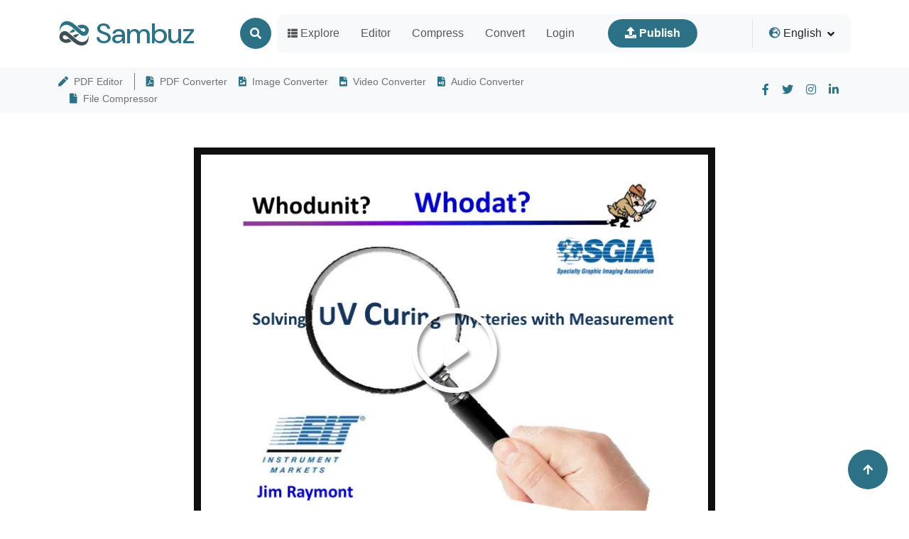

--- FILE ---
content_type: text/html; charset=UTF-8
request_url: https://www.sambuz.com/doc/solving-uv-mysteries-ppt-presentation-12888
body_size: 24139
content:
<!doctype html>
<html lang="en">
<head> 
  <meta charset="utf-8">
<title>[PPT] - Solving UV Mysteries  Anything that you can measure, you have a PowerPoint Presentation - 12888</title>
<meta name="viewport" content="width=device-width, initial-scale=1" >
<meta name="description" content="Whodat?  Whodunit? Solving U V Cu r in g Mysteries with Measurement  Jim Raymont  Solving UV Mysteries  Anything that you can measure, you have a better chance  of controlling. Things that you do not measure become the  cause of mysterious problems " >
<meta name="msvalidate.01" content="CFF385178B1951DA42825A6CF1FEDF35" >
<meta name="keywords" content="" >
<link href='/favicon.ico' type='image/x-icon' rel='shortcut icon' >
<link rel="canonical" href="https://www.sambuz.com/doc/solving-uv-mysteries-ppt-presentation-12888" >
<link rel="alternate" hreflang="en" href="https://www.sambuz.com/doc/solving-uv-mysteries-ppt-presentation-12888" >
<link rel="alternate" hreflang="x-default" href="https://www.sambuz.com/doc/solving-uv-mysteries-ppt-presentation-12888" >
<meta name="robots" content="index" >
<meta name="abstract" content="Solving UV Mysteries  Anything that you can measure, you have a [PDF]" >
<link rel="image_src" href="https://c.sambuz.com/12888/solving-uv-mysteries-l.webp" >
<link rel="preload" as="image" href="https://c.sambuz.com/12888/solving-uv-mysteries-l.webp" >
<meta property="og:site_name" content="Sambuz" >
<meta property="og:type" content="website">
<meta property="og:url" content="https://www.sambuz.com/doc/solving-uv-mysteries-ppt-presentation-12888" >
<meta property="og:title" content="Solving UV Mysteries  Anything that you can measure, you have a [PDF]" >
<meta property="og:description" content="Whodat?  Whodunit? Solving U V Cu r in g Mysteries with Measurement  Jim Raymont  Solving UV Mysteries  Anything that you can measure, you have a better chance  of controlling. Things that you do not measure become the  cause of mysterious problems " >
<meta property="og:image" itemprop="image" content="https://c.sambuz.com/12888/solving-uv-mysteries-l.webp" >
  
  <style>
	@charset "UTF-8";@font-face{font-family:'DM Sans';font-style:italic;font-weight:100;font-display:swap;src:url(https://fonts.gstatic.com/s/dmsans/v16/rP2rp2ywxg089UriCZaSExd86J3t9jz86Lvy4qCRAL19DksVat-JDG3z.ttf) format('truetype')}@font-face{font-family:'DM Sans';font-style:italic;font-weight:100;font-display:swap;src:url(https://fonts.gstatic.com/s/dmsans/v16/rP2rp2ywxg089UriCZaSExd86J3t9jz86Ivy4qCRAL19DksVat-JDG3z.ttf) format('truetype')}@font-face{font-family:'DM Sans';font-style:italic;font-weight:100;font-display:swap;src:url(https://fonts.gstatic.com/s/dmsans/v16/rP2rp2ywxg089UriCZaSExd86J3t9jz86Jvy4qCRAL19DksVat-JDG3z.ttf) format('truetype')}@font-face{font-family:'DM Sans';font-style:italic;font-weight:100;font-display:swap;src:url(https://fonts.gstatic.com/s/dmsans/v16/rP2rp2ywxg089UriCZaSExd86J3t9jz86Ovy4qCRAL19DksVat-JDG3z.ttf) format('truetype')}@font-face{font-family:'DM Sans';font-style:italic;font-weight:100;font-display:swap;src:url(https://fonts.gstatic.com/s/dmsans/v16/rP2rp2ywxg089UriCZaSExd86J3t9jz86Mvy4qCRAL19DksVat-JDG3z.ttf) format('truetype')}@font-face{font-family:'DM Sans';font-style:italic;font-weight:100;font-display:swap;src:url(https://fonts.gstatic.com/s/dmsans/v16/rP2rp2ywxg089UriCZaSExd86J3t9jz86Cvy4qCRAL19DksVat-JDG3z.ttf) format('truetype')}@font-face{font-family:'DM Sans';font-style:italic;font-weight:100;font-display:swap;src:url(https://fonts.gstatic.com/s/dmsans/v16/rP2rp2ywxg089UriCZaSExd86J3t9jz86CPy4qCRAL19DksVat-JDG3z.ttf) format('truetype')}@font-face{font-family:'DM Sans';font-style:italic;font-weight:100;font-display:swap;src:url(https://fonts.gstatic.com/s/dmsans/v16/rP2rp2ywxg089UriCZaSExd86J3t9jz86Dvy4qCRAL19DksVat-JDG3z.ttf) format('truetype')}@font-face{font-family:'DM Sans';font-style:italic;font-weight:100;font-display:swap;src:url(https://fonts.gstatic.com/s/dmsans/v16/rP2rp2ywxg089UriCZaSExd86J3t9jz86Avy4qCRAL19DksVat-JDG3z.ttf) format('truetype')}@font-face{font-family:'DM Sans';font-style:italic;font-weight:100;font-display:swap;src:url(https://fonts.gstatic.com/s/dmsans/v16/rP2rp2ywxg089UriCZaSExd86J3t9jz86Gvy4qCRAL19DksVat-JDG3z.ttf) format('truetype')}@font-face{font-family:'DM Sans';font-style:italic;font-weight:100;font-display:swap;src:url(https://fonts.gstatic.com/s/dmsans/v16/rP2rp2ywxg089UriCZaSExd86J3t9jz86Evy4qCRAL19DksVat-JDG3z.ttf) format('truetype')}@font-face{font-family:'DM Sans';font-style:italic;font-weight:100;font-display:swap;src:url(https://fonts.gstatic.com/s/dmsans/v16/rP2rp2ywxg089UriCZaSExd86J3t9jz86Lvx4qCRAL19DksVat-JDG3z.ttf) format('truetype')}@font-face{font-family:'DM Sans';font-style:italic;font-weight:200;font-display:swap;src:url(https://fonts.gstatic.com/s/dmsans/v16/rP2rp2ywxg089UriCZaSExd86J3t9jz86Lvy4qCRAL19DksVat8JDW3z.ttf) format('truetype')}@font-face{font-family:'DM Sans';font-style:italic;font-weight:200;font-display:swap;src:url(https://fonts.gstatic.com/s/dmsans/v16/rP2rp2ywxg089UriCZaSExd86J3t9jz86Ivy4qCRAL19DksVat8JDW3z.ttf) format('truetype')}@font-face{font-family:'DM Sans';font-style:italic;font-weight:200;font-display:swap;src:url(https://fonts.gstatic.com/s/dmsans/v16/rP2rp2ywxg089UriCZaSExd86J3t9jz86Jvy4qCRAL19DksVat8JDW3z.ttf) format('truetype')}@font-face{font-family:'DM Sans';font-style:italic;font-weight:200;font-display:swap;src:url(https://fonts.gstatic.com/s/dmsans/v16/rP2rp2ywxg089UriCZaSExd86J3t9jz86Ovy4qCRAL19DksVat8JDW3z.ttf) format('truetype')}@font-face{font-family:'DM Sans';font-style:italic;font-weight:200;font-display:swap;src:url(https://fonts.gstatic.com/s/dmsans/v16/rP2rp2ywxg089UriCZaSExd86J3t9jz86Mvy4qCRAL19DksVat8JDW3z.ttf) format('truetype')}@font-face{font-family:'DM Sans';font-style:italic;font-weight:200;font-display:swap;src:url(https://fonts.gstatic.com/s/dmsans/v16/rP2rp2ywxg089UriCZaSExd86J3t9jz86Cvy4qCRAL19DksVat8JDW3z.ttf) format('truetype')}@font-face{font-family:'DM Sans';font-style:italic;font-weight:200;font-display:swap;src:url(https://fonts.gstatic.com/s/dmsans/v16/rP2rp2ywxg089UriCZaSExd86J3t9jz86CPy4qCRAL19DksVat8JDW3z.ttf) format('truetype')}@font-face{font-family:'DM Sans';font-style:italic;font-weight:200;font-display:swap;src:url(https://fonts.gstatic.com/s/dmsans/v16/rP2rp2ywxg089UriCZaSExd86J3t9jz86Dvy4qCRAL19DksVat8JDW3z.ttf) format('truetype')}@font-face{font-family:'DM Sans';font-style:italic;font-weight:200;font-display:swap;src:url(https://fonts.gstatic.com/s/dmsans/v16/rP2rp2ywxg089UriCZaSExd86J3t9jz86Avy4qCRAL19DksVat8JDW3z.ttf) format('truetype')}@font-face{font-family:'DM Sans';font-style:italic;font-weight:200;font-display:swap;src:url(https://fonts.gstatic.com/s/dmsans/v16/rP2rp2ywxg089UriCZaSExd86J3t9jz86Gvy4qCRAL19DksVat8JDW3z.ttf) format('truetype')}@font-face{font-family:'DM Sans';font-style:italic;font-weight:200;font-display:swap;src:url(https://fonts.gstatic.com/s/dmsans/v16/rP2rp2ywxg089UriCZaSExd86J3t9jz86Evy4qCRAL19DksVat8JDW3z.ttf) format('truetype')}@font-face{font-family:'DM Sans';font-style:italic;font-weight:200;font-display:swap;src:url(https://fonts.gstatic.com/s/dmsans/v16/rP2rp2ywxg089UriCZaSExd86J3t9jz86Lvx4qCRAL19DksVat8JDW3z.ttf) format('truetype')}@font-face{font-family:'DM Sans';font-style:italic;font-weight:300;font-display:swap;src:url(https://fonts.gstatic.com/s/dmsans/v16/rP2rp2ywxg089UriCZaSExd86J3t9jz86Lvy4qCRAL19DksVat_XDW3z.ttf) format('truetype')}@font-face{font-family:'DM Sans';font-style:italic;font-weight:300;font-display:swap;src:url(https://fonts.gstatic.com/s/dmsans/v16/rP2rp2ywxg089UriCZaSExd86J3t9jz86Ivy4qCRAL19DksVat_XDW3z.ttf) format('truetype')}@font-face{font-family:'DM Sans';font-style:italic;font-weight:300;font-display:swap;src:url(https://fonts.gstatic.com/s/dmsans/v16/rP2rp2ywxg089UriCZaSExd86J3t9jz86Jvy4qCRAL19DksVat_XDW3z.ttf) format('truetype')}@font-face{font-family:'DM Sans';font-style:italic;font-weight:300;font-display:swap;src:url(https://fonts.gstatic.com/s/dmsans/v16/rP2rp2ywxg089UriCZaSExd86J3t9jz86Ovy4qCRAL19DksVat_XDW3z.ttf) format('truetype')}@font-face{font-family:'DM Sans';font-style:italic;font-weight:300;font-display:swap;src:url(https://fonts.gstatic.com/s/dmsans/v16/rP2rp2ywxg089UriCZaSExd86J3t9jz86Mvy4qCRAL19DksVat_XDW3z.ttf) format('truetype')}@font-face{font-family:'DM Sans';font-style:italic;font-weight:300;font-display:swap;src:url(https://fonts.gstatic.com/s/dmsans/v16/rP2rp2ywxg089UriCZaSExd86J3t9jz86Cvy4qCRAL19DksVat_XDW3z.ttf) format('truetype')}@font-face{font-family:'DM Sans';font-style:italic;font-weight:300;font-display:swap;src:url(https://fonts.gstatic.com/s/dmsans/v16/rP2rp2ywxg089UriCZaSExd86J3t9jz86CPy4qCRAL19DksVat_XDW3z.ttf) format('truetype')}@font-face{font-family:'DM Sans';font-style:italic;font-weight:300;font-display:swap;src:url(https://fonts.gstatic.com/s/dmsans/v16/rP2rp2ywxg089UriCZaSExd86J3t9jz86Dvy4qCRAL19DksVat_XDW3z.ttf) format('truetype')}@font-face{font-family:'DM Sans';font-style:italic;font-weight:300;font-display:swap;src:url(https://fonts.gstatic.com/s/dmsans/v16/rP2rp2ywxg089UriCZaSExd86J3t9jz86Avy4qCRAL19DksVat_XDW3z.ttf) format('truetype')}@font-face{font-family:'DM Sans';font-style:italic;font-weight:300;font-display:swap;src:url(https://fonts.gstatic.com/s/dmsans/v16/rP2rp2ywxg089UriCZaSExd86J3t9jz86Gvy4qCRAL19DksVat_XDW3z.ttf) format('truetype')}@font-face{font-family:'DM Sans';font-style:italic;font-weight:300;font-display:swap;src:url(https://fonts.gstatic.com/s/dmsans/v16/rP2rp2ywxg089UriCZaSExd86J3t9jz86Evy4qCRAL19DksVat_XDW3z.ttf) format('truetype')}@font-face{font-family:'DM Sans';font-style:italic;font-weight:300;font-display:swap;src:url(https://fonts.gstatic.com/s/dmsans/v16/rP2rp2ywxg089UriCZaSExd86J3t9jz86Lvx4qCRAL19DksVat_XDW3z.ttf) format('truetype')}@font-face{font-family:'DM Sans';font-style:italic;font-weight:400;font-display:swap;src:url(https://fonts.gstatic.com/s/dmsans/v16/rP2rp2ywxg089UriCZaSExd86J3t9jz86Lvy4qCRAL19DksVat-JDW3z.ttf) format('truetype')}@font-face{font-family:'DM Sans';font-style:italic;font-weight:400;font-display:swap;src:url(https://fonts.gstatic.com/s/dmsans/v16/rP2rp2ywxg089UriCZaSExd86J3t9jz86Ivy4qCRAL19DksVat-JDW3z.ttf) format('truetype')}@font-face{font-family:'DM Sans';font-style:italic;font-weight:400;font-display:swap;src:url(https://fonts.gstatic.com/s/dmsans/v16/rP2rp2ywxg089UriCZaSExd86J3t9jz86Jvy4qCRAL19DksVat-JDW3z.ttf) format('truetype')}@font-face{font-family:'DM Sans';font-style:italic;font-weight:400;font-display:swap;src:url(https://fonts.gstatic.com/s/dmsans/v16/rP2rp2ywxg089UriCZaSExd86J3t9jz86Ovy4qCRAL19DksVat-JDW3z.ttf) format('truetype')}@font-face{font-family:'DM Sans';font-style:italic;font-weight:400;font-display:swap;src:url(https://fonts.gstatic.com/s/dmsans/v16/rP2rp2ywxg089UriCZaSExd86J3t9jz86Mvy4qCRAL19DksVat-JDW3z.ttf) format('truetype')}@font-face{font-family:'DM Sans';font-style:italic;font-weight:400;font-display:swap;src:url(https://fonts.gstatic.com/s/dmsans/v16/rP2rp2ywxg089UriCZaSExd86J3t9jz86Cvy4qCRAL19DksVat-JDW3z.ttf) format('truetype')}@font-face{font-family:'DM Sans';font-style:italic;font-weight:400;font-display:swap;src:url(https://fonts.gstatic.com/s/dmsans/v16/rP2rp2ywxg089UriCZaSExd86J3t9jz86CPy4qCRAL19DksVat-JDW3z.ttf) format('truetype')}@font-face{font-family:'DM Sans';font-style:italic;font-weight:400;font-display:swap;src:url(https://fonts.gstatic.com/s/dmsans/v16/rP2rp2ywxg089UriCZaSExd86J3t9jz86Dvy4qCRAL19DksVat-JDW3z.ttf) format('truetype')}@font-face{font-family:'DM Sans';font-style:italic;font-weight:400;font-display:swap;src:url(https://fonts.gstatic.com/s/dmsans/v16/rP2rp2ywxg089UriCZaSExd86J3t9jz86Avy4qCRAL19DksVat-JDW3z.ttf) format('truetype')}@font-face{font-family:'DM Sans';font-style:italic;font-weight:400;font-display:swap;src:url(https://fonts.gstatic.com/s/dmsans/v16/rP2rp2ywxg089UriCZaSExd86J3t9jz86Gvy4qCRAL19DksVat-JDW3z.ttf) format('truetype')}@font-face{font-family:'DM Sans';font-style:italic;font-weight:400;font-display:swap;src:url(https://fonts.gstatic.com/s/dmsans/v16/rP2rp2ywxg089UriCZaSExd86J3t9jz86Evy4qCRAL19DksVat-JDW3z.ttf) format('truetype')}@font-face{font-family:'DM Sans';font-style:italic;font-weight:400;font-display:swap;src:url(https://fonts.gstatic.com/s/dmsans/v16/rP2rp2ywxg089UriCZaSExd86J3t9jz86Lvx4qCRAL19DksVat-JDW3z.ttf) format('truetype')}@font-face{font-family:'DM Sans';font-style:italic;font-weight:500;font-display:swap;src:url(https://fonts.gstatic.com/s/dmsans/v16/rP2rp2ywxg089UriCZaSExd86J3t9jz86Lvy4qCRAL19DksVat-7DW3z.ttf) format('truetype')}@font-face{font-family:'DM Sans';font-style:italic;font-weight:500;font-display:swap;src:url(https://fonts.gstatic.com/s/dmsans/v16/rP2rp2ywxg089UriCZaSExd86J3t9jz86Ivy4qCRAL19DksVat-7DW3z.ttf) format('truetype')}@font-face{font-family:'DM Sans';font-style:italic;font-weight:500;font-display:swap;src:url(https://fonts.gstatic.com/s/dmsans/v16/rP2rp2ywxg089UriCZaSExd86J3t9jz86Jvy4qCRAL19DksVat-7DW3z.ttf) format('truetype')}@font-face{font-family:'DM Sans';font-style:italic;font-weight:500;font-display:swap;src:url(https://fonts.gstatic.com/s/dmsans/v16/rP2rp2ywxg089UriCZaSExd86J3t9jz86Ovy4qCRAL19DksVat-7DW3z.ttf) format('truetype')}@font-face{font-family:'DM Sans';font-style:italic;font-weight:500;font-display:swap;src:url(https://fonts.gstatic.com/s/dmsans/v16/rP2rp2ywxg089UriCZaSExd86J3t9jz86Mvy4qCRAL19DksVat-7DW3z.ttf) format('truetype')}@font-face{font-family:'DM Sans';font-style:italic;font-weight:500;font-display:swap;src:url(https://fonts.gstatic.com/s/dmsans/v16/rP2rp2ywxg089UriCZaSExd86J3t9jz86Cvy4qCRAL19DksVat-7DW3z.ttf) format('truetype')}@font-face{font-family:'DM Sans';font-style:italic;font-weight:500;font-display:swap;src:url(https://fonts.gstatic.com/s/dmsans/v16/rP2rp2ywxg089UriCZaSExd86J3t9jz86CPy4qCRAL19DksVat-7DW3z.ttf) format('truetype')}@font-face{font-family:'DM Sans';font-style:italic;font-weight:500;font-display:swap;src:url(https://fonts.gstatic.com/s/dmsans/v16/rP2rp2ywxg089UriCZaSExd86J3t9jz86Dvy4qCRAL19DksVat-7DW3z.ttf) format('truetype')}@font-face{font-family:'DM Sans';font-style:italic;font-weight:500;font-display:swap;src:url(https://fonts.gstatic.com/s/dmsans/v16/rP2rp2ywxg089UriCZaSExd86J3t9jz86Avy4qCRAL19DksVat-7DW3z.ttf) format('truetype')}@font-face{font-family:'DM Sans';font-style:italic;font-weight:500;font-display:swap;src:url(https://fonts.gstatic.com/s/dmsans/v16/rP2rp2ywxg089UriCZaSExd86J3t9jz86Gvy4qCRAL19DksVat-7DW3z.ttf) format('truetype')}@font-face{font-family:'DM Sans';font-style:italic;font-weight:500;font-display:swap;src:url(https://fonts.gstatic.com/s/dmsans/v16/rP2rp2ywxg089UriCZaSExd86J3t9jz86Evy4qCRAL19DksVat-7DW3z.ttf) format('truetype')}@font-face{font-family:'DM Sans';font-style:italic;font-weight:500;font-display:swap;src:url(https://fonts.gstatic.com/s/dmsans/v16/rP2rp2ywxg089UriCZaSExd86J3t9jz86Lvx4qCRAL19DksVat-7DW3z.ttf) format('truetype')}@font-face{font-family:'DM Sans';font-style:italic;font-weight:600;font-display:swap;src:url(https://fonts.gstatic.com/s/dmsans/v16/rP2rp2ywxg089UriCZaSExd86J3t9jz86Lvy4qCRAL19DksVat9XCm3z.ttf) format('truetype')}@font-face{font-family:'DM Sans';font-style:italic;font-weight:600;font-display:swap;src:url(https://fonts.gstatic.com/s/dmsans/v16/rP2rp2ywxg089UriCZaSExd86J3t9jz86Ivy4qCRAL19DksVat9XCm3z.ttf) format('truetype')}@font-face{font-family:'DM Sans';font-style:italic;font-weight:600;font-display:swap;src:url(https://fonts.gstatic.com/s/dmsans/v16/rP2rp2ywxg089UriCZaSExd86J3t9jz86Jvy4qCRAL19DksVat9XCm3z.ttf) format('truetype')}@font-face{font-family:'DM Sans';font-style:italic;font-weight:600;font-display:swap;src:url(https://fonts.gstatic.com/s/dmsans/v16/rP2rp2ywxg089UriCZaSExd86J3t9jz86Ovy4qCRAL19DksVat9XCm3z.ttf) format('truetype')}@font-face{font-family:'DM Sans';font-style:italic;font-weight:600;font-display:swap;src:url(https://fonts.gstatic.com/s/dmsans/v16/rP2rp2ywxg089UriCZaSExd86J3t9jz86Mvy4qCRAL19DksVat9XCm3z.ttf) format('truetype')}@font-face{font-family:'DM Sans';font-style:italic;font-weight:600;font-display:swap;src:url(https://fonts.gstatic.com/s/dmsans/v16/rP2rp2ywxg089UriCZaSExd86J3t9jz86Cvy4qCRAL19DksVat9XCm3z.ttf) format('truetype')}@font-face{font-family:'DM Sans';font-style:italic;font-weight:600;font-display:swap;src:url(https://fonts.gstatic.com/s/dmsans/v16/rP2rp2ywxg089UriCZaSExd86J3t9jz86CPy4qCRAL19DksVat9XCm3z.ttf) format('truetype')}@font-face{font-family:'DM Sans';font-style:italic;font-weight:600;font-display:swap;src:url(https://fonts.gstatic.com/s/dmsans/v16/rP2rp2ywxg089UriCZaSExd86J3t9jz86Dvy4qCRAL19DksVat9XCm3z.ttf) format('truetype')}@font-face{font-family:'DM Sans';font-style:italic;font-weight:600;font-display:swap;src:url(https://fonts.gstatic.com/s/dmsans/v16/rP2rp2ywxg089UriCZaSExd86J3t9jz86Avy4qCRAL19DksVat9XCm3z.ttf) format('truetype')}@font-face{font-family:'DM Sans';font-style:italic;font-weight:600;font-display:swap;src:url(https://fonts.gstatic.com/s/dmsans/v16/rP2rp2ywxg089UriCZaSExd86J3t9jz86Gvy4qCRAL19DksVat9XCm3z.ttf) format('truetype')}@font-face{font-family:'DM Sans';font-style:italic;font-weight:600;font-display:swap;src:url(https://fonts.gstatic.com/s/dmsans/v16/rP2rp2ywxg089UriCZaSExd86J3t9jz86Evy4qCRAL19DksVat9XCm3z.ttf) format('truetype')}@font-face{font-family:'DM Sans';font-style:italic;font-weight:600;font-display:swap;src:url(https://fonts.gstatic.com/s/dmsans/v16/rP2rp2ywxg089UriCZaSExd86J3t9jz86Lvx4qCRAL19DksVat9XCm3z.ttf) format('truetype')}@font-face{font-family:'DM Sans';font-style:italic;font-weight:700;font-display:swap;src:url(https://fonts.gstatic.com/s/dmsans/v16/rP2rp2ywxg089UriCZaSExd86J3t9jz86Lvy4qCRAL19DksVat9uCm3z.ttf) format('truetype')}@font-face{font-family:'DM Sans';font-style:italic;font-weight:700;font-display:swap;src:url(https://fonts.gstatic.com/s/dmsans/v16/rP2rp2ywxg089UriCZaSExd86J3t9jz86Ivy4qCRAL19DksVat9uCm3z.ttf) format('truetype')}@font-face{font-family:'DM Sans';font-style:italic;font-weight:700;font-display:swap;src:url(https://fonts.gstatic.com/s/dmsans/v16/rP2rp2ywxg089UriCZaSExd86J3t9jz86Jvy4qCRAL19DksVat9uCm3z.ttf) format('truetype')}@font-face{font-family:'DM Sans';font-style:italic;font-weight:700;font-display:swap;src:url(https://fonts.gstatic.com/s/dmsans/v16/rP2rp2ywxg089UriCZaSExd86J3t9jz86Ovy4qCRAL19DksVat9uCm3z.ttf) format('truetype')}@font-face{font-family:'DM Sans';font-style:italic;font-weight:700;font-display:swap;src:url(https://fonts.gstatic.com/s/dmsans/v16/rP2rp2ywxg089UriCZaSExd86J3t9jz86Mvy4qCRAL19DksVat9uCm3z.ttf) format('truetype')}@font-face{font-family:'DM Sans';font-style:italic;font-weight:700;font-display:swap;src:url(https://fonts.gstatic.com/s/dmsans/v16/rP2rp2ywxg089UriCZaSExd86J3t9jz86Cvy4qCRAL19DksVat9uCm3z.ttf) format('truetype')}@font-face{font-family:'DM Sans';font-style:italic;font-weight:700;font-display:swap;src:url(https://fonts.gstatic.com/s/dmsans/v16/rP2rp2ywxg089UriCZaSExd86J3t9jz86CPy4qCRAL19DksVat9uCm3z.ttf) format('truetype')}@font-face{font-family:'DM Sans';font-style:italic;font-weight:700;font-display:swap;src:url(https://fonts.gstatic.com/s/dmsans/v16/rP2rp2ywxg089UriCZaSExd86J3t9jz86Dvy4qCRAL19DksVat9uCm3z.ttf) format('truetype')}@font-face{font-family:'DM Sans';font-style:italic;font-weight:700;font-display:swap;src:url(https://fonts.gstatic.com/s/dmsans/v16/rP2rp2ywxg089UriCZaSExd86J3t9jz86Avy4qCRAL19DksVat9uCm3z.ttf) format('truetype')}@font-face{font-family:'DM Sans';font-style:italic;font-weight:700;font-display:swap;src:url(https://fonts.gstatic.com/s/dmsans/v16/rP2rp2ywxg089UriCZaSExd86J3t9jz86Gvy4qCRAL19DksVat9uCm3z.ttf) format('truetype')}@font-face{font-family:'DM Sans';font-style:italic;font-weight:700;font-display:swap;src:url(https://fonts.gstatic.com/s/dmsans/v16/rP2rp2ywxg089UriCZaSExd86J3t9jz86Evy4qCRAL19DksVat9uCm3z.ttf) format('truetype')}@font-face{font-family:'DM Sans';font-style:italic;font-weight:700;font-display:swap;src:url(https://fonts.gstatic.com/s/dmsans/v16/rP2rp2ywxg089UriCZaSExd86J3t9jz86Lvx4qCRAL19DksVat9uCm3z.ttf) format('truetype')}@font-face{font-family:'DM Sans';font-style:italic;font-weight:800;font-display:swap;src:url(https://fonts.gstatic.com/s/dmsans/v16/rP2rp2ywxg089UriCZaSExd86J3t9jz86Lvy4qCRAL19DksVat8JCm3z.ttf) format('truetype')}@font-face{font-family:'DM Sans';font-style:italic;font-weight:800;font-display:swap;src:url(https://fonts.gstatic.com/s/dmsans/v16/rP2rp2ywxg089UriCZaSExd86J3t9jz86Ivy4qCRAL19DksVat8JCm3z.ttf) format('truetype')}@font-face{font-family:'DM Sans';font-style:italic;font-weight:800;font-display:swap;src:url(https://fonts.gstatic.com/s/dmsans/v16/rP2rp2ywxg089UriCZaSExd86J3t9jz86Jvy4qCRAL19DksVat8JCm3z.ttf) format('truetype')}@font-face{font-family:'DM Sans';font-style:italic;font-weight:800;font-display:swap;src:url(https://fonts.gstatic.com/s/dmsans/v16/rP2rp2ywxg089UriCZaSExd86J3t9jz86Ovy4qCRAL19DksVat8JCm3z.ttf) format('truetype')}@font-face{font-family:'DM Sans';font-style:italic;font-weight:800;font-display:swap;src:url(https://fonts.gstatic.com/s/dmsans/v16/rP2rp2ywxg089UriCZaSExd86J3t9jz86Mvy4qCRAL19DksVat8JCm3z.ttf) format('truetype')}@font-face{font-family:'DM Sans';font-style:italic;font-weight:800;font-display:swap;src:url(https://fonts.gstatic.com/s/dmsans/v16/rP2rp2ywxg089UriCZaSExd86J3t9jz86Cvy4qCRAL19DksVat8JCm3z.ttf) format('truetype')}@font-face{font-family:'DM Sans';font-style:italic;font-weight:800;font-display:swap;src:url(https://fonts.gstatic.com/s/dmsans/v16/rP2rp2ywxg089UriCZaSExd86J3t9jz86CPy4qCRAL19DksVat8JCm3z.ttf) format('truetype')}@font-face{font-family:'DM Sans';font-style:italic;font-weight:800;font-display:swap;src:url(https://fonts.gstatic.com/s/dmsans/v16/rP2rp2ywxg089UriCZaSExd86J3t9jz86Dvy4qCRAL19DksVat8JCm3z.ttf) format('truetype')}@font-face{font-family:'DM Sans';font-style:italic;font-weight:800;font-display:swap;src:url(https://fonts.gstatic.com/s/dmsans/v16/rP2rp2ywxg089UriCZaSExd86J3t9jz86Avy4qCRAL19DksVat8JCm3z.ttf) format('truetype')}@font-face{font-family:'DM Sans';font-style:italic;font-weight:800;font-display:swap;src:url(https://fonts.gstatic.com/s/dmsans/v16/rP2rp2ywxg089UriCZaSExd86J3t9jz86Gvy4qCRAL19DksVat8JCm3z.ttf) format('truetype')}@font-face{font-family:'DM Sans';font-style:italic;font-weight:800;font-display:swap;src:url(https://fonts.gstatic.com/s/dmsans/v16/rP2rp2ywxg089UriCZaSExd86J3t9jz86Evy4qCRAL19DksVat8JCm3z.ttf) format('truetype')}@font-face{font-family:'DM Sans';font-style:italic;font-weight:800;font-display:swap;src:url(https://fonts.gstatic.com/s/dmsans/v16/rP2rp2ywxg089UriCZaSExd86J3t9jz86Lvx4qCRAL19DksVat8JCm3z.ttf) format('truetype')}@font-face{font-family:'DM Sans';font-style:italic;font-weight:900;font-display:swap;src:url(https://fonts.gstatic.com/s/dmsans/v16/rP2rp2ywxg089UriCZaSExd86J3t9jz86Lvy4qCRAL19DksVat8gCm3z.ttf) format('truetype')}@font-face{font-family:'DM Sans';font-style:italic;font-weight:900;font-display:swap;src:url(https://fonts.gstatic.com/s/dmsans/v16/rP2rp2ywxg089UriCZaSExd86J3t9jz86Ivy4qCRAL19DksVat8gCm3z.ttf) format('truetype')}@font-face{font-family:'DM Sans';font-style:italic;font-weight:900;font-display:swap;src:url(https://fonts.gstatic.com/s/dmsans/v16/rP2rp2ywxg089UriCZaSExd86J3t9jz86Jvy4qCRAL19DksVat8gCm3z.ttf) format('truetype')}@font-face{font-family:'DM Sans';font-style:italic;font-weight:900;font-display:swap;src:url(https://fonts.gstatic.com/s/dmsans/v16/rP2rp2ywxg089UriCZaSExd86J3t9jz86Ovy4qCRAL19DksVat8gCm3z.ttf) format('truetype')}@font-face{font-family:'DM Sans';font-style:italic;font-weight:900;font-display:swap;src:url(https://fonts.gstatic.com/s/dmsans/v16/rP2rp2ywxg089UriCZaSExd86J3t9jz86Mvy4qCRAL19DksVat8gCm3z.ttf) format('truetype')}@font-face{font-family:'DM Sans';font-style:italic;font-weight:900;font-display:swap;src:url(https://fonts.gstatic.com/s/dmsans/v16/rP2rp2ywxg089UriCZaSExd86J3t9jz86Cvy4qCRAL19DksVat8gCm3z.ttf) format('truetype')}@font-face{font-family:'DM Sans';font-style:italic;font-weight:900;font-display:swap;src:url(https://fonts.gstatic.com/s/dmsans/v16/rP2rp2ywxg089UriCZaSExd86J3t9jz86CPy4qCRAL19DksVat8gCm3z.ttf) format('truetype')}@font-face{font-family:'DM Sans';font-style:italic;font-weight:900;font-display:swap;src:url(https://fonts.gstatic.com/s/dmsans/v16/rP2rp2ywxg089UriCZaSExd86J3t9jz86Dvy4qCRAL19DksVat8gCm3z.ttf) format('truetype')}@font-face{font-family:'DM Sans';font-style:italic;font-weight:900;font-display:swap;src:url(https://fonts.gstatic.com/s/dmsans/v16/rP2rp2ywxg089UriCZaSExd86J3t9jz86Avy4qCRAL19DksVat8gCm3z.ttf) format('truetype')}@font-face{font-family:'DM Sans';font-style:italic;font-weight:900;font-display:swap;src:url(https://fonts.gstatic.com/s/dmsans/v16/rP2rp2ywxg089UriCZaSExd86J3t9jz86Gvy4qCRAL19DksVat8gCm3z.ttf) format('truetype')}@font-face{font-family:'DM Sans';font-style:italic;font-weight:900;font-display:swap;src:url(https://fonts.gstatic.com/s/dmsans/v16/rP2rp2ywxg089UriCZaSExd86J3t9jz86Evy4qCRAL19DksVat8gCm3z.ttf) format('truetype')}@font-face{font-family:'DM Sans';font-style:italic;font-weight:900;font-display:swap;src:url(https://fonts.gstatic.com/s/dmsans/v16/rP2rp2ywxg089UriCZaSExd86J3t9jz86Lvx4qCRAL19DksVat8gCm3z.ttf) format('truetype')}@font-face{font-family:'DM Sans';font-style:normal;font-weight:100;font-display:swap;src:url(https://fonts.gstatic.com/s/dmsans/v16/rP2tp2ywxg089UriI5-g4vlH9VoD8CnsqZG40F9JadbnoEwAop1hTg.ttf) format('truetype')}@font-face{font-family:'DM Sans';font-style:normal;font-weight:100;font-display:swap;src:url(https://fonts.gstatic.com/s/dmsans/v16/rP2tp2ywxg089UriI5-g4vlH9VoD8CncqZG40F9JadbnoEwAop1hTg.ttf) format('truetype')}@font-face{font-family:'DM Sans';font-style:normal;font-weight:100;font-display:swap;src:url(https://fonts.gstatic.com/s/dmsans/v16/rP2tp2ywxg089UriI5-g4vlH9VoD8CnMqZG40F9JadbnoEwAop1hTg.ttf) format('truetype')}@font-face{font-family:'DM Sans';font-style:normal;font-weight:100;font-display:swap;src:url(https://fonts.gstatic.com/s/dmsans/v16/rP2tp2ywxg089UriI5-g4vlH9VoD8Cm8qZG40F9JadbnoEwAop1hTg.ttf) format('truetype')}@font-face{font-family:'DM Sans';font-style:normal;font-weight:100;font-display:swap;src:url(https://fonts.gstatic.com/s/dmsans/v16/rP2tp2ywxg089UriI5-g4vlH9VoD8CmcqZG40F9JadbnoEwAop1hTg.ttf) format('truetype')}@font-face{font-family:'DM Sans';font-style:normal;font-weight:100;font-display:swap;src:url(https://fonts.gstatic.com/s/dmsans/v16/rP2tp2ywxg089UriI5-g4vlH9VoD8Cl8qZG40F9JadbnoEwAop1hTg.ttf) format('truetype')}@font-face{font-family:'DM Sans';font-style:normal;font-weight:100;font-display:swap;src:url(https://fonts.gstatic.com/s/dmsans/v16/rP2tp2ywxg089UriI5-g4vlH9VoD8Cl0qZG40F9JadbnoEwAop1hTg.ttf) format('truetype')}@font-face{font-family:'DM Sans';font-style:normal;font-weight:100;font-display:swap;src:url(https://fonts.gstatic.com/s/dmsans/v16/rP2tp2ywxg089UriI5-g4vlH9VoD8ClsqZG40F9JadbnoEwAop1hTg.ttf) format('truetype')}@font-face{font-family:'DM Sans';font-style:normal;font-weight:100;font-display:swap;src:url(https://fonts.gstatic.com/s/dmsans/v16/rP2tp2ywxg089UriI5-g4vlH9VoD8ClcqZG40F9JadbnoEwAop1hTg.ttf) format('truetype')}@font-face{font-family:'DM Sans';font-style:normal;font-weight:100;font-display:swap;src:url(https://fonts.gstatic.com/s/dmsans/v16/rP2tp2ywxg089UriI5-g4vlH9VoD8Ck8qZG40F9JadbnoEwAop1hTg.ttf) format('truetype')}@font-face{font-family:'DM Sans';font-style:normal;font-weight:100;font-display:swap;src:url(https://fonts.gstatic.com/s/dmsans/v16/rP2tp2ywxg089UriI5-g4vlH9VoD8CkcqZG40F9JadbnoEwAop1hTg.ttf) format('truetype')}@font-face{font-family:'DM Sans';font-style:normal;font-weight:100;font-display:swap;src:url(https://fonts.gstatic.com/s/dmsans/v16/rP2tp2ywxg089UriI5-g4vlH9VoD8CnsqpG40F9JadbnoEwAop1hTg.ttf) format('truetype')}@font-face{font-family:'DM Sans';font-style:normal;font-weight:200;font-display:swap;src:url(https://fonts.gstatic.com/s/dmsans/v16/rP2tp2ywxg089UriI5-g4vlH9VoD8CnsqZG40F9JadbnoEwAIpxhTg.ttf) format('truetype')}@font-face{font-family:'DM Sans';font-style:normal;font-weight:200;font-display:swap;src:url(https://fonts.gstatic.com/s/dmsans/v16/rP2tp2ywxg089UriI5-g4vlH9VoD8CncqZG40F9JadbnoEwAIpxhTg.ttf) format('truetype')}@font-face{font-family:'DM Sans';font-style:normal;font-weight:200;font-display:swap;src:url(https://fonts.gstatic.com/s/dmsans/v16/rP2tp2ywxg089UriI5-g4vlH9VoD8CnMqZG40F9JadbnoEwAIpxhTg.ttf) format('truetype')}@font-face{font-family:'DM Sans';font-style:normal;font-weight:200;font-display:swap;src:url(https://fonts.gstatic.com/s/dmsans/v16/rP2tp2ywxg089UriI5-g4vlH9VoD8Cm8qZG40F9JadbnoEwAIpxhTg.ttf) format('truetype')}@font-face{font-family:'DM Sans';font-style:normal;font-weight:200;font-display:swap;src:url(https://fonts.gstatic.com/s/dmsans/v16/rP2tp2ywxg089UriI5-g4vlH9VoD8CmcqZG40F9JadbnoEwAIpxhTg.ttf) format('truetype')}@font-face{font-family:'DM Sans';font-style:normal;font-weight:200;font-display:swap;src:url(https://fonts.gstatic.com/s/dmsans/v16/rP2tp2ywxg089UriI5-g4vlH9VoD8Cl8qZG40F9JadbnoEwAIpxhTg.ttf) format('truetype')}@font-face{font-family:'DM Sans';font-style:normal;font-weight:200;font-display:swap;src:url(https://fonts.gstatic.com/s/dmsans/v16/rP2tp2ywxg089UriI5-g4vlH9VoD8Cl0qZG40F9JadbnoEwAIpxhTg.ttf) format('truetype')}@font-face{font-family:'DM Sans';font-style:normal;font-weight:200;font-display:swap;src:url(https://fonts.gstatic.com/s/dmsans/v16/rP2tp2ywxg089UriI5-g4vlH9VoD8ClsqZG40F9JadbnoEwAIpxhTg.ttf) format('truetype')}@font-face{font-family:'DM Sans';font-style:normal;font-weight:200;font-display:swap;src:url(https://fonts.gstatic.com/s/dmsans/v16/rP2tp2ywxg089UriI5-g4vlH9VoD8ClcqZG40F9JadbnoEwAIpxhTg.ttf) format('truetype')}@font-face{font-family:'DM Sans';font-style:normal;font-weight:200;font-display:swap;src:url(https://fonts.gstatic.com/s/dmsans/v16/rP2tp2ywxg089UriI5-g4vlH9VoD8Ck8qZG40F9JadbnoEwAIpxhTg.ttf) format('truetype')}@font-face{font-family:'DM Sans';font-style:normal;font-weight:200;font-display:swap;src:url(https://fonts.gstatic.com/s/dmsans/v16/rP2tp2ywxg089UriI5-g4vlH9VoD8CkcqZG40F9JadbnoEwAIpxhTg.ttf) format('truetype')}@font-face{font-family:'DM Sans';font-style:normal;font-weight:200;font-display:swap;src:url(https://fonts.gstatic.com/s/dmsans/v16/rP2tp2ywxg089UriI5-g4vlH9VoD8CnsqpG40F9JadbnoEwAIpxhTg.ttf) format('truetype')}@font-face{font-family:'DM Sans';font-style:normal;font-weight:300;font-display:swap;src:url(https://fonts.gstatic.com/s/dmsans/v16/rP2tp2ywxg089UriI5-g4vlH9VoD8CnsqZG40F9JadbnoEwA_JxhTg.ttf) format('truetype')}@font-face{font-family:'DM Sans';font-style:normal;font-weight:300;font-display:swap;src:url(https://fonts.gstatic.com/s/dmsans/v16/rP2tp2ywxg089UriI5-g4vlH9VoD8CncqZG40F9JadbnoEwA_JxhTg.ttf) format('truetype')}@font-face{font-family:'DM Sans';font-style:normal;font-weight:300;font-display:swap;src:url(https://fonts.gstatic.com/s/dmsans/v16/rP2tp2ywxg089UriI5-g4vlH9VoD8CnMqZG40F9JadbnoEwA_JxhTg.ttf) format('truetype')}@font-face{font-family:'DM Sans';font-style:normal;font-weight:300;font-display:swap;src:url(https://fonts.gstatic.com/s/dmsans/v16/rP2tp2ywxg089UriI5-g4vlH9VoD8Cm8qZG40F9JadbnoEwA_JxhTg.ttf) format('truetype')}@font-face{font-family:'DM Sans';font-style:normal;font-weight:300;font-display:swap;src:url(https://fonts.gstatic.com/s/dmsans/v16/rP2tp2ywxg089UriI5-g4vlH9VoD8CmcqZG40F9JadbnoEwA_JxhTg.ttf) format('truetype')}@font-face{font-family:'DM Sans';font-style:normal;font-weight:300;font-display:swap;src:url(https://fonts.gstatic.com/s/dmsans/v16/rP2tp2ywxg089UriI5-g4vlH9VoD8Cl8qZG40F9JadbnoEwA_JxhTg.ttf) format('truetype')}@font-face{font-family:'DM Sans';font-style:normal;font-weight:300;font-display:swap;src:url(https://fonts.gstatic.com/s/dmsans/v16/rP2tp2ywxg089UriI5-g4vlH9VoD8Cl0qZG40F9JadbnoEwA_JxhTg.ttf) format('truetype')}@font-face{font-family:'DM Sans';font-style:normal;font-weight:300;font-display:swap;src:url(https://fonts.gstatic.com/s/dmsans/v16/rP2tp2ywxg089UriI5-g4vlH9VoD8ClsqZG40F9JadbnoEwA_JxhTg.ttf) format('truetype')}@font-face{font-family:'DM Sans';font-style:normal;font-weight:300;font-display:swap;src:url(https://fonts.gstatic.com/s/dmsans/v16/rP2tp2ywxg089UriI5-g4vlH9VoD8ClcqZG40F9JadbnoEwA_JxhTg.ttf) format('truetype')}@font-face{font-family:'DM Sans';font-style:normal;font-weight:300;font-display:swap;src:url(https://fonts.gstatic.com/s/dmsans/v16/rP2tp2ywxg089UriI5-g4vlH9VoD8Ck8qZG40F9JadbnoEwA_JxhTg.ttf) format('truetype')}@font-face{font-family:'DM Sans';font-style:normal;font-weight:300;font-display:swap;src:url(https://fonts.gstatic.com/s/dmsans/v16/rP2tp2ywxg089UriI5-g4vlH9VoD8CkcqZG40F9JadbnoEwA_JxhTg.ttf) format('truetype')}@font-face{font-family:'DM Sans';font-style:normal;font-weight:300;font-display:swap;src:url(https://fonts.gstatic.com/s/dmsans/v16/rP2tp2ywxg089UriI5-g4vlH9VoD8CnsqpG40F9JadbnoEwA_JxhTg.ttf) format('truetype')}@font-face{font-family:'DM Sans';font-style:normal;font-weight:400;font-display:swap;src:url(https://fonts.gstatic.com/s/dmsans/v16/rP2tp2ywxg089UriI5-g4vlH9VoD8CnsqZG40F9JadbnoEwAopxhTg.ttf) format('truetype')}@font-face{font-family:'DM Sans';font-style:normal;font-weight:400;font-display:swap;src:url(https://fonts.gstatic.com/s/dmsans/v16/rP2tp2ywxg089UriI5-g4vlH9VoD8CncqZG40F9JadbnoEwAopxhTg.ttf) format('truetype')}@font-face{font-family:'DM Sans';font-style:normal;font-weight:400;font-display:swap;src:url(https://fonts.gstatic.com/s/dmsans/v16/rP2tp2ywxg089UriI5-g4vlH9VoD8CnMqZG40F9JadbnoEwAopxhTg.ttf) format('truetype')}@font-face{font-family:'DM Sans';font-style:normal;font-weight:400;font-display:swap;src:url(https://fonts.gstatic.com/s/dmsans/v16/rP2tp2ywxg089UriI5-g4vlH9VoD8Cm8qZG40F9JadbnoEwAopxhTg.ttf) format('truetype')}@font-face{font-family:'DM Sans';font-style:normal;font-weight:400;font-display:swap;src:url(https://fonts.gstatic.com/s/dmsans/v16/rP2tp2ywxg089UriI5-g4vlH9VoD8CmcqZG40F9JadbnoEwAopxhTg.ttf) format('truetype')}@font-face{font-family:'DM Sans';font-style:normal;font-weight:400;font-display:swap;src:url(https://fonts.gstatic.com/s/dmsans/v16/rP2tp2ywxg089UriI5-g4vlH9VoD8Cl8qZG40F9JadbnoEwAopxhTg.ttf) format('truetype')}@font-face{font-family:'DM Sans';font-style:normal;font-weight:400;font-display:swap;src:url(https://fonts.gstatic.com/s/dmsans/v16/rP2tp2ywxg089UriI5-g4vlH9VoD8Cl0qZG40F9JadbnoEwAopxhTg.ttf) format('truetype')}@font-face{font-family:'DM Sans';font-style:normal;font-weight:400;font-display:swap;src:url(https://fonts.gstatic.com/s/dmsans/v16/rP2tp2ywxg089UriI5-g4vlH9VoD8ClsqZG40F9JadbnoEwAopxhTg.ttf) format('truetype')}@font-face{font-family:'DM Sans';font-style:normal;font-weight:400;font-display:swap;src:url(https://fonts.gstatic.com/s/dmsans/v16/rP2tp2ywxg089UriI5-g4vlH9VoD8ClcqZG40F9JadbnoEwAopxhTg.ttf) format('truetype')}@font-face{font-family:'DM Sans';font-style:normal;font-weight:400;font-display:swap;src:url(https://fonts.gstatic.com/s/dmsans/v16/rP2tp2ywxg089UriI5-g4vlH9VoD8Ck8qZG40F9JadbnoEwAopxhTg.ttf) format('truetype')}@font-face{font-family:'DM Sans';font-style:normal;font-weight:400;font-display:swap;src:url(https://fonts.gstatic.com/s/dmsans/v16/rP2tp2ywxg089UriI5-g4vlH9VoD8CkcqZG40F9JadbnoEwAopxhTg.ttf) format('truetype')}@font-face{font-family:'DM Sans';font-style:normal;font-weight:400;font-display:swap;src:url(https://fonts.gstatic.com/s/dmsans/v16/rP2tp2ywxg089UriI5-g4vlH9VoD8CnsqpG40F9JadbnoEwAopxhTg.ttf) format('truetype')}@font-face{font-family:'DM Sans';font-style:normal;font-weight:500;font-display:swap;src:url(https://fonts.gstatic.com/s/dmsans/v16/rP2tp2ywxg089UriI5-g4vlH9VoD8CnsqZG40F9JadbnoEwAkJxhTg.ttf) format('truetype')}@font-face{font-family:'DM Sans';font-style:normal;font-weight:500;font-display:swap;src:url(https://fonts.gstatic.com/s/dmsans/v16/rP2tp2ywxg089UriI5-g4vlH9VoD8CncqZG40F9JadbnoEwAkJxhTg.ttf) format('truetype')}@font-face{font-family:'DM Sans';font-style:normal;font-weight:500;font-display:swap;src:url(https://fonts.gstatic.com/s/dmsans/v16/rP2tp2ywxg089UriI5-g4vlH9VoD8CnMqZG40F9JadbnoEwAkJxhTg.ttf) format('truetype')}@font-face{font-family:'DM Sans';font-style:normal;font-weight:500;font-display:swap;src:url(https://fonts.gstatic.com/s/dmsans/v16/rP2tp2ywxg089UriI5-g4vlH9VoD8Cm8qZG40F9JadbnoEwAkJxhTg.ttf) format('truetype')}@font-face{font-family:'DM Sans';font-style:normal;font-weight:500;font-display:swap;src:url(https://fonts.gstatic.com/s/dmsans/v16/rP2tp2ywxg089UriI5-g4vlH9VoD8CmcqZG40F9JadbnoEwAkJxhTg.ttf) format('truetype')}@font-face{font-family:'DM Sans';font-style:normal;font-weight:500;font-display:swap;src:url(https://fonts.gstatic.com/s/dmsans/v16/rP2tp2ywxg089UriI5-g4vlH9VoD8Cl8qZG40F9JadbnoEwAkJxhTg.ttf) format('truetype')}@font-face{font-family:'DM Sans';font-style:normal;font-weight:500;font-display:swap;src:url(https://fonts.gstatic.com/s/dmsans/v16/rP2tp2ywxg089UriI5-g4vlH9VoD8Cl0qZG40F9JadbnoEwAkJxhTg.ttf) format('truetype')}@font-face{font-family:'DM Sans';font-style:normal;font-weight:500;font-display:swap;src:url(https://fonts.gstatic.com/s/dmsans/v16/rP2tp2ywxg089UriI5-g4vlH9VoD8ClsqZG40F9JadbnoEwAkJxhTg.ttf) format('truetype')}@font-face{font-family:'DM Sans';font-style:normal;font-weight:500;font-display:swap;src:url(https://fonts.gstatic.com/s/dmsans/v16/rP2tp2ywxg089UriI5-g4vlH9VoD8ClcqZG40F9JadbnoEwAkJxhTg.ttf) format('truetype')}@font-face{font-family:'DM Sans';font-style:normal;font-weight:500;font-display:swap;src:url(https://fonts.gstatic.com/s/dmsans/v16/rP2tp2ywxg089UriI5-g4vlH9VoD8Ck8qZG40F9JadbnoEwAkJxhTg.ttf) format('truetype')}@font-face{font-family:'DM Sans';font-style:normal;font-weight:500;font-display:swap;src:url(https://fonts.gstatic.com/s/dmsans/v16/rP2tp2ywxg089UriI5-g4vlH9VoD8CkcqZG40F9JadbnoEwAkJxhTg.ttf) format('truetype')}@font-face{font-family:'DM Sans';font-style:normal;font-weight:500;font-display:swap;src:url(https://fonts.gstatic.com/s/dmsans/v16/rP2tp2ywxg089UriI5-g4vlH9VoD8CnsqpG40F9JadbnoEwAkJxhTg.ttf) format('truetype')}@font-face{font-family:'DM Sans';font-style:normal;font-weight:600;font-display:swap;src:url(https://fonts.gstatic.com/s/dmsans/v16/rP2tp2ywxg089UriI5-g4vlH9VoD8CnsqZG40F9JadbnoEwAfJthTg.ttf) format('truetype')}@font-face{font-family:'DM Sans';font-style:normal;font-weight:600;font-display:swap;src:url(https://fonts.gstatic.com/s/dmsans/v16/rP2tp2ywxg089UriI5-g4vlH9VoD8CncqZG40F9JadbnoEwAfJthTg.ttf) format('truetype')}@font-face{font-family:'DM Sans';font-style:normal;font-weight:600;font-display:swap;src:url(https://fonts.gstatic.com/s/dmsans/v16/rP2tp2ywxg089UriI5-g4vlH9VoD8CnMqZG40F9JadbnoEwAfJthTg.ttf) format('truetype')}@font-face{font-family:'DM Sans';font-style:normal;font-weight:600;font-display:swap;src:url(https://fonts.gstatic.com/s/dmsans/v16/rP2tp2ywxg089UriI5-g4vlH9VoD8Cm8qZG40F9JadbnoEwAfJthTg.ttf) format('truetype')}@font-face{font-family:'DM Sans';font-style:normal;font-weight:600;font-display:swap;src:url(https://fonts.gstatic.com/s/dmsans/v16/rP2tp2ywxg089UriI5-g4vlH9VoD8CmcqZG40F9JadbnoEwAfJthTg.ttf) format('truetype')}@font-face{font-family:'DM Sans';font-style:normal;font-weight:600;font-display:swap;src:url(https://fonts.gstatic.com/s/dmsans/v16/rP2tp2ywxg089UriI5-g4vlH9VoD8Cl8qZG40F9JadbnoEwAfJthTg.ttf) format('truetype')}@font-face{font-family:'DM Sans';font-style:normal;font-weight:600;font-display:swap;src:url(https://fonts.gstatic.com/s/dmsans/v16/rP2tp2ywxg089UriI5-g4vlH9VoD8Cl0qZG40F9JadbnoEwAfJthTg.ttf) format('truetype')}@font-face{font-family:'DM Sans';font-style:normal;font-weight:600;font-display:swap;src:url(https://fonts.gstatic.com/s/dmsans/v16/rP2tp2ywxg089UriI5-g4vlH9VoD8ClsqZG40F9JadbnoEwAfJthTg.ttf) format('truetype')}@font-face{font-family:'DM Sans';font-style:normal;font-weight:600;font-display:swap;src:url(https://fonts.gstatic.com/s/dmsans/v16/rP2tp2ywxg089UriI5-g4vlH9VoD8ClcqZG40F9JadbnoEwAfJthTg.ttf) format('truetype')}@font-face{font-family:'DM Sans';font-style:normal;font-weight:600;font-display:swap;src:url(https://fonts.gstatic.com/s/dmsans/v16/rP2tp2ywxg089UriI5-g4vlH9VoD8Ck8qZG40F9JadbnoEwAfJthTg.ttf) format('truetype')}@font-face{font-family:'DM Sans';font-style:normal;font-weight:600;font-display:swap;src:url(https://fonts.gstatic.com/s/dmsans/v16/rP2tp2ywxg089UriI5-g4vlH9VoD8CkcqZG40F9JadbnoEwAfJthTg.ttf) format('truetype')}@font-face{font-family:'DM Sans';font-style:normal;font-weight:600;font-display:swap;src:url(https://fonts.gstatic.com/s/dmsans/v16/rP2tp2ywxg089UriI5-g4vlH9VoD8CnsqpG40F9JadbnoEwAfJthTg.ttf) format('truetype')}@font-face{font-family:'DM Sans';font-style:normal;font-weight:700;font-display:swap;src:url(https://fonts.gstatic.com/s/dmsans/v16/rP2tp2ywxg089UriI5-g4vlH9VoD8CnsqZG40F9JadbnoEwARZthTg.ttf) format('truetype')}@font-face{font-family:'DM Sans';font-style:normal;font-weight:700;font-display:swap;src:url(https://fonts.gstatic.com/s/dmsans/v16/rP2tp2ywxg089UriI5-g4vlH9VoD8CncqZG40F9JadbnoEwARZthTg.ttf) format('truetype')}@font-face{font-family:'DM Sans';font-style:normal;font-weight:700;font-display:swap;src:url(https://fonts.gstatic.com/s/dmsans/v16/rP2tp2ywxg089UriI5-g4vlH9VoD8CnMqZG40F9JadbnoEwARZthTg.ttf) format('truetype')}@font-face{font-family:'DM Sans';font-style:normal;font-weight:700;font-display:swap;src:url(https://fonts.gstatic.com/s/dmsans/v16/rP2tp2ywxg089UriI5-g4vlH9VoD8Cm8qZG40F9JadbnoEwARZthTg.ttf) format('truetype')}@font-face{font-family:'DM Sans';font-style:normal;font-weight:700;font-display:swap;src:url(https://fonts.gstatic.com/s/dmsans/v16/rP2tp2ywxg089UriI5-g4vlH9VoD8CmcqZG40F9JadbnoEwARZthTg.ttf) format('truetype')}@font-face{font-family:'DM Sans';font-style:normal;font-weight:700;font-display:swap;src:url(https://fonts.gstatic.com/s/dmsans/v16/rP2tp2ywxg089UriI5-g4vlH9VoD8Cl8qZG40F9JadbnoEwARZthTg.ttf) format('truetype')}@font-face{font-family:'DM Sans';font-style:normal;font-weight:700;font-display:swap;src:url(https://fonts.gstatic.com/s/dmsans/v16/rP2tp2ywxg089UriI5-g4vlH9VoD8Cl0qZG40F9JadbnoEwARZthTg.ttf) format('truetype')}@font-face{font-family:'DM Sans';font-style:normal;font-weight:700;font-display:swap;src:url(https://fonts.gstatic.com/s/dmsans/v16/rP2tp2ywxg089UriI5-g4vlH9VoD8ClsqZG40F9JadbnoEwARZthTg.ttf) format('truetype')}@font-face{font-family:'DM Sans';font-style:normal;font-weight:700;font-display:swap;src:url(https://fonts.gstatic.com/s/dmsans/v16/rP2tp2ywxg089UriI5-g4vlH9VoD8ClcqZG40F9JadbnoEwARZthTg.ttf) format('truetype')}@font-face{font-family:'DM Sans';font-style:normal;font-weight:700;font-display:swap;src:url(https://fonts.gstatic.com/s/dmsans/v16/rP2tp2ywxg089UriI5-g4vlH9VoD8Ck8qZG40F9JadbnoEwARZthTg.ttf) format('truetype')}@font-face{font-family:'DM Sans';font-style:normal;font-weight:700;font-display:swap;src:url(https://fonts.gstatic.com/s/dmsans/v16/rP2tp2ywxg089UriI5-g4vlH9VoD8CkcqZG40F9JadbnoEwARZthTg.ttf) format('truetype')}@font-face{font-family:'DM Sans';font-style:normal;font-weight:700;font-display:swap;src:url(https://fonts.gstatic.com/s/dmsans/v16/rP2tp2ywxg089UriI5-g4vlH9VoD8CnsqpG40F9JadbnoEwARZthTg.ttf) format('truetype')}@font-face{font-family:'DM Sans';font-style:normal;font-weight:800;font-display:swap;src:url(https://fonts.gstatic.com/s/dmsans/v16/rP2tp2ywxg089UriI5-g4vlH9VoD8CnsqZG40F9JadbnoEwAIpthTg.ttf) format('truetype')}@font-face{font-family:'DM Sans';font-style:normal;font-weight:800;font-display:swap;src:url(https://fonts.gstatic.com/s/dmsans/v16/rP2tp2ywxg089UriI5-g4vlH9VoD8CncqZG40F9JadbnoEwAIpthTg.ttf) format('truetype')}@font-face{font-family:'DM Sans';font-style:normal;font-weight:800;font-display:swap;src:url(https://fonts.gstatic.com/s/dmsans/v16/rP2tp2ywxg089UriI5-g4vlH9VoD8CnMqZG40F9JadbnoEwAIpthTg.ttf) format('truetype')}@font-face{font-family:'DM Sans';font-style:normal;font-weight:800;font-display:swap;src:url(https://fonts.gstatic.com/s/dmsans/v16/rP2tp2ywxg089UriI5-g4vlH9VoD8Cm8qZG40F9JadbnoEwAIpthTg.ttf) format('truetype')}@font-face{font-family:'DM Sans';font-style:normal;font-weight:800;font-display:swap;src:url(https://fonts.gstatic.com/s/dmsans/v16/rP2tp2ywxg089UriI5-g4vlH9VoD8CmcqZG40F9JadbnoEwAIpthTg.ttf) format('truetype')}@font-face{font-family:'DM Sans';font-style:normal;font-weight:800;font-display:swap;src:url(https://fonts.gstatic.com/s/dmsans/v16/rP2tp2ywxg089UriI5-g4vlH9VoD8Cl8qZG40F9JadbnoEwAIpthTg.ttf) format('truetype')}@font-face{font-family:'DM Sans';font-style:normal;font-weight:800;font-display:swap;src:url(https://fonts.gstatic.com/s/dmsans/v16/rP2tp2ywxg089UriI5-g4vlH9VoD8Cl0qZG40F9JadbnoEwAIpthTg.ttf) format('truetype')}@font-face{font-family:'DM Sans';font-style:normal;font-weight:800;font-display:swap;src:url(https://fonts.gstatic.com/s/dmsans/v16/rP2tp2ywxg089UriI5-g4vlH9VoD8ClsqZG40F9JadbnoEwAIpthTg.ttf) format('truetype')}@font-face{font-family:'DM Sans';font-style:normal;font-weight:800;font-display:swap;src:url(https://fonts.gstatic.com/s/dmsans/v16/rP2tp2ywxg089UriI5-g4vlH9VoD8ClcqZG40F9JadbnoEwAIpthTg.ttf) format('truetype')}@font-face{font-family:'DM Sans';font-style:normal;font-weight:800;font-display:swap;src:url(https://fonts.gstatic.com/s/dmsans/v16/rP2tp2ywxg089UriI5-g4vlH9VoD8Ck8qZG40F9JadbnoEwAIpthTg.ttf) format('truetype')}@font-face{font-family:'DM Sans';font-style:normal;font-weight:800;font-display:swap;src:url(https://fonts.gstatic.com/s/dmsans/v16/rP2tp2ywxg089UriI5-g4vlH9VoD8CkcqZG40F9JadbnoEwAIpthTg.ttf) format('truetype')}@font-face{font-family:'DM Sans';font-style:normal;font-weight:800;font-display:swap;src:url(https://fonts.gstatic.com/s/dmsans/v16/rP2tp2ywxg089UriI5-g4vlH9VoD8CnsqpG40F9JadbnoEwAIpthTg.ttf) format('truetype')}@font-face{font-family:'DM Sans';font-style:normal;font-weight:900;font-display:swap;src:url(https://fonts.gstatic.com/s/dmsans/v16/rP2tp2ywxg089UriI5-g4vlH9VoD8CnsqZG40F9JadbnoEwAC5thTg.ttf) format('truetype')}@font-face{font-family:'DM Sans';font-style:normal;font-weight:900;font-display:swap;src:url(https://fonts.gstatic.com/s/dmsans/v16/rP2tp2ywxg089UriI5-g4vlH9VoD8CncqZG40F9JadbnoEwAC5thTg.ttf) format('truetype')}@font-face{font-family:'DM Sans';font-style:normal;font-weight:900;font-display:swap;src:url(https://fonts.gstatic.com/s/dmsans/v16/rP2tp2ywxg089UriI5-g4vlH9VoD8CnMqZG40F9JadbnoEwAC5thTg.ttf) format('truetype')}@font-face{font-family:'DM Sans';font-style:normal;font-weight:900;font-display:swap;src:url(https://fonts.gstatic.com/s/dmsans/v16/rP2tp2ywxg089UriI5-g4vlH9VoD8Cm8qZG40F9JadbnoEwAC5thTg.ttf) format('truetype')}@font-face{font-family:'DM Sans';font-style:normal;font-weight:900;font-display:swap;src:url(https://fonts.gstatic.com/s/dmsans/v16/rP2tp2ywxg089UriI5-g4vlH9VoD8CmcqZG40F9JadbnoEwAC5thTg.ttf) format('truetype')}@font-face{font-family:'DM Sans';font-style:normal;font-weight:900;font-display:swap;src:url(https://fonts.gstatic.com/s/dmsans/v16/rP2tp2ywxg089UriI5-g4vlH9VoD8Cl8qZG40F9JadbnoEwAC5thTg.ttf) format('truetype')}@font-face{font-family:'DM Sans';font-style:normal;font-weight:900;font-display:swap;src:url(https://fonts.gstatic.com/s/dmsans/v16/rP2tp2ywxg089UriI5-g4vlH9VoD8Cl0qZG40F9JadbnoEwAC5thTg.ttf) format('truetype')}@font-face{font-family:'DM Sans';font-style:normal;font-weight:900;font-display:swap;src:url(https://fonts.gstatic.com/s/dmsans/v16/rP2tp2ywxg089UriI5-g4vlH9VoD8ClsqZG40F9JadbnoEwAC5thTg.ttf) format('truetype')}@font-face{font-family:'DM Sans';font-style:normal;font-weight:900;font-display:swap;src:url(https://fonts.gstatic.com/s/dmsans/v16/rP2tp2ywxg089UriI5-g4vlH9VoD8ClcqZG40F9JadbnoEwAC5thTg.ttf) format('truetype')}@font-face{font-family:'DM Sans';font-style:normal;font-weight:900;font-display:swap;src:url(https://fonts.gstatic.com/s/dmsans/v16/rP2tp2ywxg089UriI5-g4vlH9VoD8Ck8qZG40F9JadbnoEwAC5thTg.ttf) format('truetype')}@font-face{font-family:'DM Sans';font-style:normal;font-weight:900;font-display:swap;src:url(https://fonts.gstatic.com/s/dmsans/v16/rP2tp2ywxg089UriI5-g4vlH9VoD8CkcqZG40F9JadbnoEwAC5thTg.ttf) format('truetype')}@font-face{font-family:'DM Sans';font-style:normal;font-weight:900;font-display:swap;src:url(https://fonts.gstatic.com/s/dmsans/v16/rP2tp2ywxg089UriI5-g4vlH9VoD8CnsqpG40F9JadbnoEwAC5thTg.ttf) format('truetype')}.h1,.h5,h1,h2,h5{margin-top:0;margin-bottom:.5rem;font-weight:500;line-height:1.2;color:var(--bs-heading-color)}.gx-0{--bs-gutter-x:0}.h1,.h5,h1,h2,h5{margin-top:0;margin-bottom:.5rem;font-family:"DM Sans",sans-serif;font-weight:500;line-height:1.2;color:#16243d}:root{--bs-blue:#0d6efd;--bs-indigo:#6610f2;--bs-purple:#6f42c1;--bs-pink:#d63384;--bs-red:#dc3545;--bs-orange:#fd7e14;--bs-yellow:#ffc107;--bs-green:#198754;--bs-teal:#20c997;--bs-cyan:#0dcaf0;--bs-black:#000;--bs-white:#fff;--bs-gray:#6c757d;--bs-gray-dark:#343a40;--bs-gray-100:#f8f9fa;--bs-gray-200:#e9ecef;--bs-gray-300:#dee2e6;--bs-gray-400:#ced4da;--bs-gray-500:#adb5bd;--bs-gray-600:#6c757d;--bs-gray-700:#495057;--bs-gray-800:#343a40;--bs-gray-900:#212529;--bs-primary:#0d6efd;--bs-secondary:#6c757d;--bs-success:#198754;--bs-info:#0dcaf0;--bs-warning:#ffc107;--bs-danger:#dc3545;--bs-light:#f8f9fa;--bs-dark:#212529;--bs-primary-rgb:13,110,253;--bs-secondary-rgb:108,117,125;--bs-success-rgb:25,135,84;--bs-info-rgb:13,202,240;--bs-warning-rgb:255,193,7;--bs-danger-rgb:220,53,69;--bs-light-rgb:248,249,250;--bs-dark-rgb:33,37,41;--bs-primary-text-emphasis:#052c65;--bs-secondary-text-emphasis:#2b2f32;--bs-success-text-emphasis:#0a3622;--bs-info-text-emphasis:#055160;--bs-warning-text-emphasis:#664d03;--bs-danger-text-emphasis:#58151c;--bs-light-text-emphasis:#495057;--bs-dark-text-emphasis:#495057;--bs-primary-bg-subtle:#cfe2ff;--bs-secondary-bg-subtle:#e2e3e5;--bs-success-bg-subtle:#d1e7dd;--bs-info-bg-subtle:#cff4fc;--bs-warning-bg-subtle:#fff3cd;--bs-danger-bg-subtle:#f8d7da;--bs-light-bg-subtle:#fcfcfd;--bs-dark-bg-subtle:#ced4da;--bs-primary-border-subtle:#9ec5fe;--bs-secondary-border-subtle:#c4c8cb;--bs-success-border-subtle:#a3cfbb;--bs-info-border-subtle:#9eeaf9;--bs-warning-border-subtle:#ffe69c;--bs-danger-border-subtle:#f1aeb5;--bs-light-border-subtle:#e9ecef;--bs-dark-border-subtle:#adb5bd;--bs-white-rgb:255,255,255;--bs-black-rgb:0,0,0;--bs-font-sans-serif:system-ui,-apple-system,"Segoe UI",Roboto,"Helvetica Neue","Noto Sans","Liberation Sans",Arial,sans-serif,"Apple Color Emoji","Segoe UI Emoji","Segoe UI Symbol","Noto Color Emoji";--bs-font-monospace:SFMono-Regular,Menlo,Monaco,Consolas,"Liberation Mono","Courier New",monospace;--bs-gradient:linear-gradient(180deg, rgba(255, 255, 255, 0.15), rgba(255, 255, 255, 0));--bs-body-font-family:var(--bs-font-sans-serif);--bs-body-font-size:1rem;--bs-body-font-weight:400;--bs-body-line-height:1.5;--bs-body-color:#212529;--bs-body-color-rgb:33,37,41;--bs-body-bg:#fff;--bs-body-bg-rgb:255,255,255;--bs-emphasis-color:#000;--bs-emphasis-color-rgb:0,0,0;--bs-secondary-color:rgba(33, 37, 41, 0.75);--bs-secondary-color-rgb:33,37,41;--bs-secondary-bg:#e9ecef;--bs-secondary-bg-rgb:233,236,239;--bs-tertiary-color:rgba(33, 37, 41, 0.5);--bs-tertiary-color-rgb:33,37,41;--bs-tertiary-bg:#f8f9fa;--bs-tertiary-bg-rgb:248,249,250;--bs-heading-color:inherit;--bs-link-color:#0d6efd;--bs-link-color-rgb:13,110,253;--bs-link-decoration:underline;--bs-link-hover-color:#0a58ca;--bs-link-hover-color-rgb:10,88,202;--bs-code-color:#d63384;--bs-highlight-bg:#fff3cd;--bs-border-width:1px;--bs-border-style:solid;--bs-border-color:#dee2e6;--bs-border-color-translucent:rgba(0, 0, 0, 0.175);--bs-border-radius:0.375rem;--bs-border-radius-sm:0.25rem;--bs-border-radius-lg:0.5rem;--bs-border-radius-xl:1rem;--bs-border-radius-xxl:2rem;--bs-border-radius-2xl:var(--bs-border-radius-xxl);--bs-border-radius-pill:50rem;--bs-box-shadow:0 0.5rem 1rem rgba(0, 0, 0, 0.15);--bs-box-shadow-sm:0 0.125rem 0.25rem rgba(0, 0, 0, 0.075);--bs-box-shadow-lg:0 1rem 3rem rgba(0, 0, 0, 0.175);--bs-box-shadow-inset:inset 0 1px 2px rgba(0, 0, 0, 0.075);--bs-focus-ring-width:0.25rem;--bs-focus-ring-opacity:0.25;--bs-focus-ring-color:rgba(13, 110, 253, 0.25);--bs-form-valid-color:#198754;--bs-form-valid-border-color:#198754;--bs-form-invalid-color:#dc3545;--bs-form-invalid-border-color:#dc3545}*,::after,::before{box-sizing:border-box}@media (prefers-reduced-motion:no-preference){:root{scroll-behavior:smooth}}body{margin:0;font-family:var(--bs-body-font-family);font-size:var(--bs-body-font-size);font-weight:var(--bs-body-font-weight);line-height:var(--bs-body-line-height);color:var(--bs-body-color);text-align:var(--bs-body-text-align);background-color:var(--bs-body-bg);-webkit-text-size-adjust:100%}hr{margin:1rem 0;color:inherit;border:0;border-top:var(--bs-border-width) solid;opacity:.25}.h1,.h5,h1,h2,h3,h5{margin-top:0;margin-bottom:.5rem;font-weight:500;line-height:1.2;color:var(--bs-heading-color)}.h1,h1{font-size:calc(1.375rem + 1.5vw)}@media (min-width:1200px){.h1,h1{font-size:2.5rem}}h2{font-size:calc(1.325rem + .9vw)}@media (min-width:1200px){h2{font-size:2rem}}h3{font-size:calc(1.3rem + .6vw)}@media (min-width:1200px){h3{font-size:1.75rem}}.h5,h5{font-size:1.25rem}p{margin-top:0;margin-bottom:1rem}.small,small{font-size:.875em}a{color:rgba(var(--bs-link-color-rgb),var(--bs-link-opacity,1));text-decoration:underline}img,svg{vertical-align:middle}button{border-radius:0}button,input{margin:0;font-family:inherit;font-size:inherit;line-height:inherit}button{text-transform:none}[type=button],button{-webkit-appearance:button}::-moz-focus-inner{padding:0;border-style:none}::-webkit-datetime-edit-day-field,::-webkit-datetime-edit-fields-wrapper,::-webkit-datetime-edit-hour-field,::-webkit-datetime-edit-minute,::-webkit-datetime-edit-month-field,::-webkit-datetime-edit-text,::-webkit-datetime-edit-year-field{padding:0}::-webkit-inner-spin-button{height:auto}[type=search]{outline-offset:-2px;-webkit-appearance:textfield}::-webkit-search-decoration{-webkit-appearance:none}::-webkit-color-swatch-wrapper{padding:0}::-webkit-file-upload-button{font:inherit;-webkit-appearance:button}::file-selector-button{font:inherit;-webkit-appearance:button}.container,.container-fluid{--bs-gutter-x:1.5rem;--bs-gutter-y:0;width:100%;padding-right:calc(var(--bs-gutter-x) * .5);padding-left:calc(var(--bs-gutter-x) * .5);margin-right:auto;margin-left:auto}@media (min-width:576px){.container{max-width:540px}}@media (min-width:768px){.container{max-width:720px}}@media (min-width:992px){.container{max-width:960px}}@media (min-width:1200px){.container{max-width:1140px}}:root{--bs-breakpoint-xs:0;--bs-breakpoint-sm:576px;--bs-breakpoint-md:768px;--bs-breakpoint-lg:992px;--bs-breakpoint-xl:1200px;--bs-breakpoint-xxl:1400px}.row{--bs-gutter-x:1.5rem;--bs-gutter-y:0;display:flex;flex-wrap:wrap;margin-top:calc(-1 * var(--bs-gutter-y));margin-right:calc(-.5 * var(--bs-gutter-x));margin-left:calc(-.5 * var(--bs-gutter-x))}.row>*{flex-shrink:0;width:100%;max-width:100%;padding-right:calc(var(--bs-gutter-x) * .5);padding-left:calc(var(--bs-gutter-x) * .5);margin-top:var(--bs-gutter-y)}.col{flex:1 0 0%}.row-cols-1>*{flex:0 0 auto;width:100%}.col-4{flex:0 0 auto;width:33.33333333%}.col-8{flex:0 0 auto;width:66.66666667%}.g-0,.gx-0{--bs-gutter-x:0}.g-0{--bs-gutter-y:0}@media (min-width:576px){.row-cols-sm-1>*{flex:0 0 auto;width:100%}.col-sm-4{flex:0 0 auto;width:33.33333333%}.col-sm-8{flex:0 0 auto;width:66.66666667%}.col-sm-12{flex:0 0 auto;width:100%}}@media (min-width:768px){.row-cols-md-1>*{flex:0 0 auto;width:100%}.col-md-2{flex:0 0 auto;width:16.66666667%}.col-md-4{flex:0 0 auto;width:33.33333333%}.col-md-5{flex:0 0 auto;width:41.66666667%}.col-md-7{flex:0 0 auto;width:58.33333333%}.col-md-8{flex:0 0 auto;width:66.66666667%}.col-md-12{flex:0 0 auto;width:100%}}@media (min-width:992px){.col-lg-2{flex:0 0 auto;width:16.66666667%}.col-lg-4{flex:0 0 auto;width:33.33333333%}.col-lg-5{flex:0 0 auto;width:41.66666667%}.col-lg-7{flex:0 0 auto;width:58.33333333%}.col-lg-8{flex:0 0 auto;width:66.66666667%}.col-lg-12{flex:0 0 auto;width:100%}}@media (min-width:1200px){.col-xl-2{flex:0 0 auto;width:16.66666667%}.col-xl-4{flex:0 0 auto;width:33.33333333%}.col-xl-8{flex:0 0 auto;width:66.66666667%}.col-xl-12{flex:0 0 auto;width:100%}}.form-control{display:block;width:100%;padding:.375rem .75rem;font-size:1rem;font-weight:400;line-height:1.5;color:var(--bs-body-color);background-color:var(--bs-body-bg);background-clip:padding-box;border:var(--bs-border-width) solid var(--bs-border-color);-webkit-appearance:none;-moz-appearance:none;appearance:none;border-radius:var(--bs-border-radius)}.form-control::-webkit-date-and-time-value{min-width:85px;height:1.5em;margin:0}.form-control::-webkit-datetime-edit{display:block;padding:0}.form-control::-moz-placeholder{color:var(--bs-secondary-color);opacity:1}.form-control::-webkit-file-upload-button{padding:.375rem .75rem;margin:-.375rem -.75rem;-webkit-margin-end:.75rem;margin-inline-end:.75rem;color:var(--bs-body-color);background-color:var(--bs-tertiary-bg);border-color:inherit;border-style:solid;border-width:0;border-inline-end-width:var(--bs-border-width);border-radius:0}.input-group{position:relative;display:flex;flex-wrap:wrap;align-items:stretch;width:100%}.input-group>.form-control{position:relative;flex:1 1 auto;width:1%;min-width:0}.input-group .btn{position:relative;z-index:2}.input-group:not(.has-validation)>:not(:last-child):not(.dropdown-toggle):not(.dropdown-menu):not(.form-floating){border-top-right-radius:0;border-bottom-right-radius:0}.input-group>:not(:first-child):not(.dropdown-menu):not(.valid-tooltip):not(.valid-feedback):not(.invalid-tooltip):not(.invalid-feedback){margin-left:calc(var(--bs-border-width) * -1);border-top-left-radius:0;border-bottom-left-radius:0}.btn{--bs-btn-padding-x:0.75rem;--bs-btn-padding-y:0.375rem;--bs-btn-font-size:1rem;--bs-btn-font-weight:400;--bs-btn-line-height:1.5;--bs-btn-color:var(--bs-body-color);--bs-btn-bg:transparent;--bs-btn-border-width:var(--bs-border-width);--bs-btn-border-color:transparent;--bs-btn-border-radius:var(--bs-border-radius);--bs-btn-hover-border-color:transparent;--bs-btn-box-shadow:inset 0 1px 0 rgba(255, 255, 255, 0.15),0 1px 1px rgba(0, 0, 0, 0.075);--bs-btn-disabled-opacity:0.65;--bs-btn-focus-box-shadow:0 0 0 0.25rem rgba(var(--bs-btn-focus-shadow-rgb), .5);display:inline-block;padding:var(--bs-btn-padding-y) var(--bs-btn-padding-x);font-family:var(--bs-btn-font-family);font-size:var(--bs-btn-font-size);font-weight:var(--bs-btn-font-weight);line-height:var(--bs-btn-line-height);color:var(--bs-btn-color);text-align:center;text-decoration:none;vertical-align:middle;border:var(--bs-btn-border-width) solid var(--bs-btn-border-color);border-radius:var(--bs-btn-border-radius);background-color:var(--bs-btn-bg)}.btn-primary{--bs-btn-color:#fff;--bs-btn-bg:#0d6efd;--bs-btn-border-color:#0d6efd;--bs-btn-hover-color:#fff;--bs-btn-hover-bg:#0b5ed7;--bs-btn-hover-border-color:#0a58ca;--bs-btn-focus-shadow-rgb:49,132,253;--bs-btn-active-color:#fff;--bs-btn-active-bg:#0a58ca;--bs-btn-active-border-color:#0a53be;--bs-btn-active-shadow:inset 0 3px 5px rgba(0, 0, 0, 0.125);--bs-btn-disabled-color:#fff;--bs-btn-disabled-bg:#0d6efd;--bs-btn-disabled-border-color:#0d6efd}.fade:not(.show){opacity:0}.collapse:not(.show){display:none}.dropdown{position:relative}.dropdown-toggle{white-space:nowrap}.dropdown-toggle::after{display:inline-block;margin-left:.255em;vertical-align:.255em;content:"";border-top:.3em solid;border-right:.3em solid transparent;border-bottom:0;border-left:.3em solid transparent}.dropdown-menu{--bs-dropdown-zindex:1000;--bs-dropdown-min-width:10rem;--bs-dropdown-padding-x:0;--bs-dropdown-padding-y:0.5rem;--bs-dropdown-spacer:0.125rem;--bs-dropdown-font-size:1rem;--bs-dropdown-color:var(--bs-body-color);--bs-dropdown-bg:var(--bs-body-bg);--bs-dropdown-border-color:var(--bs-border-color-translucent);--bs-dropdown-border-radius:var(--bs-border-radius);--bs-dropdown-border-width:var(--bs-border-width);--bs-dropdown-inner-border-radius:calc(var(--bs-border-radius) - var(--bs-border-width));--bs-dropdown-divider-bg:var(--bs-border-color-translucent);--bs-dropdown-divider-margin-y:0.5rem;--bs-dropdown-box-shadow:0 0.5rem 1rem rgba(0, 0, 0, 0.15);--bs-dropdown-link-color:var(--bs-body-color);--bs-dropdown-link-hover-color:var(--bs-body-color);--bs-dropdown-link-hover-bg:var(--bs-tertiary-bg);--bs-dropdown-link-active-color:#fff;--bs-dropdown-link-active-bg:#0d6efd;--bs-dropdown-link-disabled-color:var(--bs-tertiary-color);--bs-dropdown-item-padding-x:1rem;--bs-dropdown-item-padding-y:0.25rem;--bs-dropdown-header-color:#6c757d;--bs-dropdown-header-padding-x:1rem;--bs-dropdown-header-padding-y:0.5rem;position:absolute;z-index:var(--bs-dropdown-zindex);display:none;min-width:var(--bs-dropdown-min-width);padding:var(--bs-dropdown-padding-y) var(--bs-dropdown-padding-x);margin:0;font-size:var(--bs-dropdown-font-size);color:var(--bs-dropdown-color);text-align:left;list-style:none;background-color:var(--bs-dropdown-bg);background-clip:padding-box;border:var(--bs-dropdown-border-width) solid var(--bs-dropdown-border-color);border-radius:var(--bs-dropdown-border-radius)}.dropdown-item{display:block;width:100%;padding:var(--bs-dropdown-item-padding-y) var(--bs-dropdown-item-padding-x);clear:both;font-weight:400;color:var(--bs-dropdown-link-color);text-align:inherit;text-decoration:none;white-space:nowrap;background-color:transparent;border:0;border-radius:var(--bs-dropdown-item-border-radius,0)}.nav-link{display:block;padding:var(--bs-nav-link-padding-y) var(--bs-nav-link-padding-x);font-size:var(--bs-nav-link-font-size);font-weight:var(--bs-nav-link-font-weight);color:var(--bs-nav-link-color);text-decoration:none;background:0 0;border:0}.navbar{--bs-navbar-padding-x:0;--bs-navbar-padding-y:0.5rem;--bs-navbar-color:rgba(var(--bs-emphasis-color-rgb), 0.65);--bs-navbar-hover-color:rgba(var(--bs-emphasis-color-rgb), 0.8);--bs-navbar-disabled-color:rgba(var(--bs-emphasis-color-rgb), 0.3);--bs-navbar-active-color:rgba(var(--bs-emphasis-color-rgb), 1);--bs-navbar-brand-padding-y:0.3125rem;--bs-navbar-brand-margin-end:1rem;--bs-navbar-brand-font-size:1.25rem;--bs-navbar-brand-color:rgba(var(--bs-emphasis-color-rgb), 1);--bs-navbar-brand-hover-color:rgba(var(--bs-emphasis-color-rgb), 1);--bs-navbar-nav-link-padding-x:0.5rem;--bs-navbar-toggler-padding-y:0.25rem;--bs-navbar-toggler-padding-x:0.75rem;--bs-navbar-toggler-font-size:1.25rem;--bs-navbar-toggler-icon-bg:url("data:image/svg+xml,%3csvg xmlns='http://www.w3.org/2000/svg' viewBox='0 0 30 30'%3e%3cpath stroke='rgba%2833, 37, 41, 0.75%29' stroke-linecap='round' stroke-miterlimit='10' stroke-width='2' d='M4 7h22M4 15h22M4 23h22'/%3e%3c/svg%3e");--bs-navbar-toggler-border-color:rgba(var(--bs-emphasis-color-rgb), 0.15);--bs-navbar-toggler-border-radius:var(--bs-border-radius);--bs-navbar-toggler-focus-width:0.25rem;position:relative;display:flex;flex-wrap:wrap;align-items:center;justify-content:space-between;padding:var(--bs-navbar-padding-y) var(--bs-navbar-padding-x)}.navbar-brand{padding-top:var(--bs-navbar-brand-padding-y);padding-bottom:var(--bs-navbar-brand-padding-y);margin-right:var(--bs-navbar-brand-margin-end);font-size:var(--bs-navbar-brand-font-size);color:var(--bs-navbar-brand-color);text-decoration:none;white-space:nowrap}.navbar-nav{--bs-nav-link-padding-x:0;--bs-nav-link-padding-y:0.5rem;--bs-nav-link-color:var(--bs-navbar-color);--bs-nav-link-hover-color:var(--bs-navbar-hover-color);--bs-nav-link-disabled-color:var(--bs-navbar-disabled-color);display:flex;flex-direction:column;padding-left:0;margin-bottom:0;list-style:none}.navbar-nav .nav-link.active{color:var(--bs-navbar-active-color)}.navbar-nav .dropdown-menu{position:static}.navbar-collapse{flex-basis:100%;flex-grow:1;align-items:center}.navbar-toggler{padding:var(--bs-navbar-toggler-padding-y) var(--bs-navbar-toggler-padding-x);font-size:var(--bs-navbar-toggler-font-size);line-height:1;color:var(--bs-navbar-color);background-color:transparent;border:var(--bs-border-width) solid var(--bs-navbar-toggler-border-color);border-radius:var(--bs-navbar-toggler-border-radius)}@media (min-width:992px){.navbar-expand-lg{flex-wrap:nowrap;justify-content:flex-start}.navbar-expand-lg .navbar-nav{flex-direction:row}.navbar-expand-lg .navbar-nav .dropdown-menu{position:absolute}.navbar-expand-lg .navbar-nav .nav-link{padding-right:var(--bs-navbar-nav-link-padding-x);padding-left:var(--bs-navbar-nav-link-padding-x)}.navbar-expand-lg .navbar-collapse{display:flex!important;flex-basis:auto}.navbar-expand-lg .navbar-toggler{display:none}}.card{--bs-card-spacer-y:1rem;--bs-card-spacer-x:1rem;--bs-card-title-spacer-y:0.5rem;--bs-card-border-width:var(--bs-border-width);--bs-card-border-color:var(--bs-border-color-translucent);--bs-card-border-radius:var(--bs-border-radius);--bs-card-inner-border-radius:calc(var(--bs-border-radius) - (var(--bs-border-width)));--bs-card-cap-padding-y:0.5rem;--bs-card-cap-padding-x:1rem;--bs-card-cap-bg:rgba(var(--bs-body-color-rgb), 0.03);--bs-card-bg:var(--bs-body-bg);--bs-card-img-overlay-padding:1rem;--bs-card-group-margin:0.75rem;position:relative;display:flex;flex-direction:column;min-width:0;height:var(--bs-card-height);color:var(--bs-body-color);word-wrap:break-word;background-color:var(--bs-card-bg);background-clip:border-box;border:var(--bs-card-border-width) solid var(--bs-card-border-color);border-radius:var(--bs-card-border-radius)}.card-body{flex:1 1 auto;padding:var(--bs-card-spacer-y) var(--bs-card-spacer-x);color:var(--bs-card-color)}.card-title{margin-bottom:var(--bs-card-title-spacer-y);color:var(--bs-card-title-color)}.card-text:last-child{margin-bottom:0}.card-img{width:100%}.card-img{border-top-left-radius:var(--bs-card-inner-border-radius);border-top-right-radius:var(--bs-card-inner-border-radius)}.card-img{border-bottom-right-radius:var(--bs-card-inner-border-radius);border-bottom-left-radius:var(--bs-card-inner-border-radius)}.btn-close{--bs-btn-close-color:#000;--bs-btn-close-bg:url("data:image/svg+xml,%3csvg xmlns='http://www.w3.org/2000/svg' viewBox='0 0 16 16' fill='%23000'%3e%3cpath d='M.293.293a1 1 0 0 1 1.414 0L8 6.586 14.293.293a1 1 0 1 1 1.414 1.414L9.414 8l6.293 6.293a1 1 0 0 1-1.414 1.414L8 9.414l-6.293 6.293a1 1 0 0 1-1.414-1.414L6.586 8 .293 1.707a1 1 0 0 1 0-1.414z'/%3e%3c/svg%3e");--bs-btn-close-opacity:0.5;--bs-btn-close-hover-opacity:0.75;--bs-btn-close-focus-shadow:0 0 0 0.25rem rgba(13, 110, 253, 0.25);--bs-btn-close-focus-opacity:1;--bs-btn-close-disabled-opacity:0.25;--bs-btn-close-white-filter:invert(1) grayscale(100%) brightness(200%);box-sizing:content-box;width:1em;height:1em;padding:.25em;color:var(--bs-btn-close-color);background:transparent var(--bs-btn-close-bg) center/1em auto no-repeat;border:0;border-radius:.375rem;opacity:var(--bs-btn-close-opacity)}.modal{--bs-modal-zindex:1055;--bs-modal-width:500px;--bs-modal-padding:1rem;--bs-modal-margin:0.5rem;--bs-modal-bg:var(--bs-body-bg);--bs-modal-border-color:var(--bs-border-color-translucent);--bs-modal-border-width:var(--bs-border-width);--bs-modal-border-radius:var(--bs-border-radius-lg);--bs-modal-box-shadow:0 0.125rem 0.25rem rgba(0, 0, 0, 0.075);--bs-modal-inner-border-radius:calc(var(--bs-border-radius-lg) - (var(--bs-border-width)));--bs-modal-header-padding-x:1rem;--bs-modal-header-padding-y:1rem;--bs-modal-header-padding:1rem 1rem;--bs-modal-header-border-color:var(--bs-border-color);--bs-modal-header-border-width:var(--bs-border-width);--bs-modal-title-line-height:1.5;--bs-modal-footer-gap:0.5rem;--bs-modal-footer-border-color:var(--bs-border-color);--bs-modal-footer-border-width:var(--bs-border-width);position:fixed;top:0;left:0;z-index:var(--bs-modal-zindex);display:none;width:100%;height:100%;overflow-x:hidden;overflow-y:auto;outline:0}.modal-dialog{position:relative;width:auto;margin:var(--bs-modal-margin)}.modal.fade .modal-dialog{transform:translate(0,-50px)}.modal-content{position:relative;display:flex;flex-direction:column;width:100%;color:var(--bs-modal-color);background-color:var(--bs-modal-bg);background-clip:padding-box;border:var(--bs-modal-border-width) solid var(--bs-modal-border-color);border-radius:var(--bs-modal-border-radius);outline:0}.modal-header{display:flex;flex-shrink:0;align-items:center;justify-content:space-between;padding:var(--bs-modal-header-padding);border-bottom:var(--bs-modal-header-border-width) solid var(--bs-modal-header-border-color);border-top-left-radius:var(--bs-modal-inner-border-radius);border-top-right-radius:var(--bs-modal-inner-border-radius)}.modal-header .btn-close{padding:calc(var(--bs-modal-header-padding-y) * .5) calc(var(--bs-modal-header-padding-x) * .5);margin:calc(-.5 * var(--bs-modal-header-padding-y)) calc(-.5 * var(--bs-modal-header-padding-x)) calc(-.5 * var(--bs-modal-header-padding-y)) auto}.modal-title{margin-bottom:0;line-height:var(--bs-modal-title-line-height)}.modal-body{position:relative;flex:1 1 auto;padding:var(--bs-modal-padding)}@media (min-width:576px){.modal{--bs-modal-margin:1.75rem;--bs-modal-box-shadow:0 0.5rem 1rem rgba(0, 0, 0, 0.15)}.modal-dialog{max-width:var(--bs-modal-width);margin-right:auto;margin-left:auto}}.modal-fullscreen{width:100vw;max-width:none;height:100%;margin:0}.modal-fullscreen .modal-content{height:100%;border:0;border-radius:0}.modal-fullscreen .modal-header{border-radius:0}.modal-fullscreen .modal-body{overflow-y:auto}.d-flex{display:flex!important}.d-none{display:none!important}.position-relative{position:relative!important}.border{border:var(--bs-border-width) var(--bs-border-style) var(--bs-border-color)!important}.border-end{border-right:var(--bs-border-width) var(--bs-border-style) var(--bs-border-color)!important}.border-primary{--bs-border-opacity:1;border-color:rgba(var(--bs-primary-rgb),var(--bs-border-opacity))!important}.w-75{width:75%!important}.flex-shrink-0{flex-shrink:0!important}.flex-wrap{flex-wrap:wrap!important}.justify-content-end{justify-content:flex-end!important}.align-items-center{align-items:center!important}.m-1{margin:.25rem!important}.mx-0{margin-right:0!important;margin-left:0!important}.mx-auto{margin-right:auto!important;margin-left:auto!important}.my-2{margin-top:.5rem!important;margin-bottom:.5rem!important}.mt-0{margin-top:0!important}.mt-5{margin-top:3rem!important}.me-0{margin-right:0!important}.me-1{margin-right:.25rem!important}.me-2{margin-right:.5rem!important}.me-3{margin-right:1rem!important}.mb-0{margin-bottom:0!important}.mb-1{margin-bottom:.25rem!important}.ms-3{margin-left:1rem!important}.ms-5{margin-left:3rem!important}.p-0{padding:0!important}.p-3{padding:1rem!important}.px-0{padding-right:0!important;padding-left:0!important}.px-3{padding-right:1rem!important;padding-left:1rem!important}.px-4{padding-right:1.5rem!important;padding-left:1.5rem!important}.py-2{padding-top:.5rem!important;padding-bottom:.5rem!important}.pe-3{padding-right:1rem!important}.ps-3{padding-left:1rem!important}.fs-6{font-size:1rem!important}.fw-normal{font-weight:400!important}.fw-bold{font-weight:700!important}.text-center{text-align:center!important}.text-primary{--bs-text-opacity:1;color:rgba(var(--bs-primary-rgb),var(--bs-text-opacity))!important}.text-dark{--bs-text-opacity:1;color:rgba(var(--bs-dark-rgb),var(--bs-text-opacity))!important}.text-body-secondary{--bs-text-opacity:1;color:var(--bs-secondary-color)!important}.text-body-emphasis{--bs-text-opacity:1;color:var(--bs-emphasis-color)!important}.bg-light{--bs-bg-opacity:1;background-color:rgba(var(--bs-light-rgb),var(--bs-bg-opacity))!important}.rounded{border-radius:var(--bs-border-radius)!important}.rounded-0{border-radius:0!important}.rounded-circle{border-radius:50%!important}.rounded-pill{border-radius:var(--bs-border-radius-pill)!important}@media (min-width:576px){.d-sm-inline-flex{display:inline-flex!important}}@media (min-width:992px){.d-lg-block{display:block!important}.mx-lg-auto{margin-right:auto!important;margin-left:auto!important}.mb-lg-0{margin-bottom:0!important}.px-lg-4{padding-right:1.5rem!important;padding-left:1.5rem!important}.py-lg-0{padding-top:0!important;padding-bottom:0!important}.text-lg-start{text-align:left!important}.text-lg-end{text-align:right!important}}:root{--bs-primary:#388da8!important;--bs-primary-rgb:56,141,168!important;--bs-dark:#3e5055!important;--bs-body-p1:#EBEBEB!important;--bs-btn-primary:#2D7186!important;--bs-primary-p1:#2F7183!important;--bs-emphasis-color:#3e5055!important}body{margin:0;font-family:Inter,sans-serif;font-size:1rem;font-weight:400;line-height:1.5;color:#545454;background-color:#fff;-webkit-text-size-adjust:100%}a{text-decoration:none}.h1,.h5,h1,h2,h3,h5{margin-top:0;margin-bottom:.5rem;font-family:"DM Sans",sans-serif;font-weight:500;line-height:1.2;color:#16243d}.text-primary{--bs-text-opacity:1;color:#2d7186!important}.back-to-top{position:fixed;right:30px;bottom:30px;z-index:99}.btn{font-weight:600}.btn-md-square{width:44px;height:44px}.btn-lg-square{width:56px;height:56px}.btn-lg-square,.btn-md-square{padding:0;display:flex;align-items:center;justify-content:center;font-weight:400}.btn.btn-primary{color:var(--bs-white);border:none;background-color:var(--bs-btn-primary)}.text-muted-p1{color:rgba(0,0,0,.55)!important}.nav-bar{background:var(--bs-white)}.navbar-light .navbar-brand img{max-height:60px}.nav-bar .navbar-light .navbar-brand img{max-height:36px}.navbar .navbar-nav .nav-item{display:flex;align-items:center;padding:15px}.navbar-light .navbar-nav .nav-item.active{color:var(--bs-primary-p1)}@media (max-width:991px){.navbar{padding:20px 0}.navbar .navbar-nav .nav-link{padding:0}.navbar .navbar-nav .nav-item{display:flex;padding:20px;justify-content:start;align-items:start}.navbar .navbar-nav .nav-btn{display:flex;justify-content:start}.navbar .navbar-nav{width:100%;display:flex;margin-top:20px;padding-bottom:20px;background:var(--bs-light);border-radius:10px}.navbar.navbar-expand-lg .navbar-toggler{padding:8px 15px;border:1px solid var(--bs-primary);color:var(--bs-primary)}}.navbar .dropdown-toggle::after{border:none;content:"\f107";font-family:"Font Awesome 5 Free";font-weight:600;vertical-align:middle;margin-left:8px}@media (min-width:992px){.navbar{padding:20px 0}.navbar .nav-btn{display:flex;align-items:center;justify-content:end}.navbar .navbar-nav{width:100%;display:flex;justify-content:center;align-items:center;background:var(--bs-light);border-radius:10px}.navbar .navbar-nav .nav-btn{width:100%;display:flex;margin-left:auto}.navbar .nav-item .dropdown-menu{display:block;visibility:hidden;top:100%;transform:rotateX(-75deg);transform-origin:0% 0%;border:0;border-radius:10px;opacity:0}}.bg-primary{--bs-bg-opacity:1;background-color:rgba(var(--bs-primary-rgb),var(--bs-bg-opacity))!important}.card-text,.card-title{display:-webkit-box;-webkit-line-clamp:2;-webkit-box-orient:vertical;overflow:hidden;text-overflow:ellipsis}.card-body{padding:20px}.card-title{color:#333;-webkit-line-clamp:1}.card-text{color:#4d4d4d}.card-body{padding:0 10px}.card-title{font-size:.9rem;font-weight:500}.card-text{font-size:.8rem}h1{font-size:2rem}.bi{vertical-align:-.125em;fill:currentColor}.player-container{position:relative;background:#0f0f0f;border:1px solid #f5f5f5;margin-bottom:15px;padding:10px 10px 0}.center-middle{position:absolute;top:50%;left:50%;transform:translate(-50%,-50%)}
</style>  <link rel="preconnect" href="https://fonts.googleapis.com">
<link rel="preconnect" href="https://fonts.gstatic.com" crossorigin>
<link href="https://fonts.googleapis.com/css2?family=DM+Sans:ital,opsz,wght@0,9..40,100..1000;1,9..40,100..1000&family=Inter:slnt,wght@-10..0,100..900&display=swap" rel="stylesheet">
<link rel="preconnect" href="https://cdn.jsdelivr.net">
  <link rel="stylesheet" href="https://cdn.jsdelivr.net/npm/bootstrap@5.3.0/dist/css/bootstrap.min.css" media="print" onload="this.media='all'">
  <noscript><link rel="stylesheet" href="https://cdn.jsdelivr.net/npm/bootstrap@5.3.0/dist/css/bootstrap.min.css"></noscript>
  <link rel="stylesheet" href="/assets/css/style.css" media="print" onload="this.media='all'">
  <noscript><link rel="stylesheet" href="/assets/css/style.css"></noscript>
  <link rel="stylesheet" href="/assets/lib/owlcarousel/assets/owl.carousel.min.css" media="print" onload="this.media='all'">
  <noscript><link rel="stylesheet" href="/assets/lib/owlcarousel/assets/owl.carousel.min.css"></noscript>
<!-- Icon Font Stylesheet -->
<link rel="stylesheet" href="https://use.fontawesome.com/releases/v5.15.4/css/all.css" media="print" onload="this.media='all'">
<link href="https://cdn.jsdelivr.net/npm/bootstrap-icons@1.4.1/font/bootstrap-icons.css" rel="stylesheet" media="print" onload="this.media='all'">
<style>
  .display-1,.display-4 {    
    font-weight: 700;    
  }  

  .bg-primary {
    --bs-bg-opacity: 1;
    background-color: rgba(var(--bs-primary-rgb), var(--bs-bg-opacity)) !important;
  }
  .bi {
    vertical-align: -0.125em;
    fill: currentColor;
  }
  a {
    color: rgb(45 113 134);
    text-decoration: none;
  }
  .bg-semi-transparent{
    background: #0000009c !important;
  }
</style>
  <style>
/*------------------card---------------------*/
.card-title,.card-text{display:-webkit-box;-webkit-line-clamp:2;-webkit-box-orient:vertical;overflow: hidden;text-overflow: ellipsis;}
.card-body{padding:20px;}
.card-title{color:#333333;-webkit-line-clamp:1;}
.card-text{color:#4d4d4d;}
.card-footer.empty{padding:0!important;border: 0!important;}
/*------------------card---------------------*/
@media (min-width:992px){
	#more-recommend .card .row {height: 106px;  overflow: hidden;}
}  
</style>  <style>
    .card-body{padding:0 10px}
    .card-title{font-size:0.9rem;font-weight:500;}
    .card-text{font-size:0.8rem;}
    .card-footer{background:transparent;border-top:0;margin-top:-6px;font-size:.8rem;padding:0px 7px 4px 8px;color: #777777;}
    h1{font-size:2rem}
    .bi{vertical-align:-0.125em;fill:currentColor}
    .player-container{position:relative;background:#0f0f0f;border:1px solid #f5f5f5;margin-bottom:15px;padding: 10px 10px 0px 10px;}
    .center-middle{position:absolute;top:50%;left:50%;transform: translate(-50%, -50%);}  
    .playbtn img{width:100%;height:auto;}
    .player iframe {border:none;width: calc(100% + 10px);height: 100%;}
    .dframe{width:100%;height:300px;border:none;}
    .playbtn{cursor:pointer;}
    #btnPlay .anim:hover{opacity:.7;filter:alpha(opacity=70);-webkit-transform: scale(1.1);transform: scale(1.1);}
    #btnPlay .anim{-webkit-transition:all .4s ease;transition: all .4s ease;}
    #trScript p{display:-webkit-box;margin-bottom:5px}
    #trScript p:empty, li:empty,ol:empty {  display: none;}
  </style>  
</head> 
<body>
  <svg xmlns="http://www.w3.org/2000/svg" style="display: none;">
  	<symbol id="heart-fill" viewBox="0 0 16 16">
		<path fill-rule="evenodd" d="M8 1.314C12.438-3.248 23.534 4.735 8 15-7.534 4.736 3.562-3.248 8 1.314z"/>
	</symbol>
	<symbol id="share-fill" viewBox="0 0 16 16">
		<path d="M11 2.5a2.5 2.5 0 1 1 .603 1.628l-6.718 3.12a2.499 2.499 0 0 1 0 1.504l6.718 3.12a2.5 2.5 0 1 1-.488.876l-6.718-3.12a2.5 2.5 0 1 1 0-3.256l6.718-3.12A2.5 2.5 0 0 1 11 2.5z"/>
	</symbol>
	<symbol id="flag-fill" viewBox="0 0 16 16">
  		<path d="M14.778.085A.5.5 0 0 1 15 .5V8a.5.5 0 0 1-.314.464L14.5 8l.186.464-.003.001-.006.003-.023.009a12.435 12.435 0 0 1-.397.15c-.264.095-.631.223-1.047.35-.816.252-1.879.523-2.71.523-.847 0-1.548-.28-2.158-.525l-.028-.01C7.68 8.71 7.14 8.5 6.5 8.5c-.7 0-1.638.23-2.437.477A19.626 19.626 0 0 0 3 9.342V15.5a.5.5 0 0 1-1 0V.5a.5.5 0 0 1 1 0v.282c.226-.079.496-.17.79-.26C4.606.272 5.67 0 6.5 0c.84 0 1.524.277 2.121.519l.043.018C9.286.788 9.828 1 10.5 1c.7 0 1.638-.23 2.437-.477a19.587 19.587 0 0 0 1.349-.476l.019-.007.004-.002h.001"/>
	</symbol>
	<symbol id="download" viewBox="0 0 16 16">
	  <path d="M.5 9.9a.5.5 0 0 1 .5.5v2.5a1 1 0 0 0 1 1h12a1 1 0 0 0 1-1v-2.5a.5.5 0 0 1 1 0v2.5a2 2 0 0 1-2 2H2a2 2 0 0 1-2-2v-2.5a.5.5 0 0 1 .5-.5z"/>
	  <path d="M7.646 11.854a.5.5 0 0 0 .708 0l3-3a.5.5 0 0 0-.708-.708L8.5 10.293V1.5a.5.5 0 0 0-1 0v8.793L5.354 8.146a.5.5 0 1 0-.708.708l3 3z"/>
	</symbol>
	<symbol id="play-circle" viewBox="0 0 16 16">
	  <path d="M8 15A7 7 0 1 1 8 1a7 7 0 0 1 0 14m0 1A8 8 0 1 0 8 0a8 8 0 0 0 0 16"/>
  	  <path d="M6.271 5.055a.5.5 0 0 1 .52.038l3.5 2.5a.5.5 0 0 1 0 .814l-3.5 2.5A.5.5 0 0 1 6 10.5v-5a.5.5 0 0 1 .271-.445"/>
	</symbol>
	
</svg>  <!-- Navbar & Hero Start -->
<div class="container-fluid nav-bar px-0 px-lg-4 py-lg-0">
    <div class="container">
        <nav class="navbar navbar-expand-lg navbar-light"> 
            <a href="/" class="navbar-brand p-0 d-flex align-items-center">
                <img src="/assets/img/logo-o.svg" alt="Logo">
                <p class="text-primary mb-0 ms-2 h1"> Sambuz</p>                       
            </a>
            <button class="btn-search btn btn-primary btn-md-square rounded-circle flex-shrink-0 ms-5 me-2" data-bs-toggle="modal" data-bs-target="#searchModal" aria-label="Search"><i class="fas fa-search"></i></button>
            <button class="navbar-toggler" type="button" data-bs-toggle="collapse" data-bs-target="#navbarCollapse" aria-label="collapse">
                <span class="fa fa-bars"></span>
            </button>
            <div class="collapse navbar-collapse" id="navbarCollapse">
                <div class="navbar-nav mx-0 mx-lg-auto">
                    <a href="/explore/" class="nav-item nav-link"><small><i class="fa fa-th-list me-1 mb-1" aria-hidden="true"></i></small>Explore</a>
                    <a href="/pdf/edit" class="nav-item nav-link">Editor</a>
                    <a href="/compress/" class="nav-item nav-link">Compress</a>
                    <a href="/convert/" class="nav-item nav-link">Convert</a>                    
                                       
                    <a href="/login" class="nav-item nav-link">Login</a>
                                        <div class="nav-btn px-3 border-end">                        
                        <a href="/upload" class="btn btn-primary rounded-pill py-2 px-4 ms-3 flex-shrink-0"><i class="fas fa-upload me-1"></i>Publish</a>
                    </div>
                    <div class="dropdown nav-item nav-link">
                        <a href="#" class="dropdown-toggle text-dark mx-2" data-bs-toggle="dropdown" aria-expanded="true"><i class="fas fa-globe-europe text-primary"></i> English</a>
                        <div class="dropdown-menu rounded" data-popper-placement="bottom-start">
                            <a href="#" class="dropdown-item text-primary">English</a>
                            <a href="#" class="dropdown-item text-primary">Bangla</a>
                            <a href="#" class="dropdown-item text-primary">French</a>
                            <a href="#" class="dropdown-item text-primary">Spanish</a>
                            <a href="#" class="dropdown-item text-primary">Arabic</a>
                        </div>
                    </div>
                </div>
            </div>                    
        </nav>
    </div>
</div>
<!-- Navbar & Hero End -->
<!-- Modal Search Start -->
<div class="modal fade" id="searchModal" tabindex="-1" aria-labelledby="exampleModalLabel" aria-hidden="true">
    <div class="modal-dialog modal-fullscreen">
        <div class="modal-content rounded-0">
            <div class="modal-header">
                <h5 class="modal-title" id="exampleModalLabel">Search Digital Content</h5>
                <button type="button" class="btn-close" data-bs-dismiss="modal" aria-label="Close"></button>
            </div>
            <div class="modal-body d-flex align-items-center bg-primary-p1">
                <form class="input-group w-75 mx-auto d-flex" action="/search">
                    <div class="input-group ">
                        <input type="search" class="form-control p-3" name="q" placeholder="Search ..." aria-describedby="search-icon-1">
                        <span id="search-icon-1" class="btn bg-light border nput-group-text p-3"><i class="fa fa-search"></i></span>
                    </div>
                </form>
            </div>
        </div>
    </div>
</div>
<!-- Modal Search End -->  <!-- Subbar Start -->
<div class="container-fluid topbar px-0 px-lg-4 bg-light py-2 d-none d-lg-block">
    <div class="container">
        <div class="row gx-0 align-items-center">
            <div class="col-lg-8 text-center text-lg-start mb-lg-0">
                <div class="d-flex flex-wrap">
                    <div class="border-end border-primary pe-3">
                        <a href="/pdf/edit" class="text-muted-p1 small"><i class="fas fa-pen text-primary me-2"></i>PDF Editor</a>
                    </div>
                    <div class="ps-3">
                       <a href="/convert/pdf/" class="text-muted-p1 small"><i class="fas fa-file-pdf text-primary me-2"></i>PDF Converter</a>
                    </div>
                    <div class="ps-3">
                       <a href="/convert/image/" class="text-muted-p1 small"><i class="fas fa-file-image text-primary me-2"></i>Image Converter</a>
                    </div>
                    <div class="ps-3">
                       <a href="/convert/video/" class="text-muted-p1 small"><i class="fas fa-file-video text-primary me-2"></i>Video Converter</a>
                    </div>
                    <div class="ps-3">
                       <a href="/convert/audio/" class="text-muted-p1 small"><i class="fas fa-file-audio text-primary me-2"></i>Audio Converter</a>
                    </div>
                    <div class="ps-3">
                       <a href="/compress/" class="text-muted-p1 small"><i class="fas fa-file text-primary me-2"></i>File Compressor</a>
                    </div>
                </div>
            </div>
            <div class="col-lg-4 text-center text-lg-end">
                <div class="d-flex justify-content-end">
                    <div class="d-flex border-primary pe-3">
                        <a class="btn p-0 text-primary me-3" href="#" aria-label="facebook" ><i class="fab fa-facebook-f"></i></a>
                        <a class="btn p-0 text-primary me-3" href="#" aria-label="twitter" ><i class="fab fa-twitter"></i></a>
                        <a class="btn p-0 text-primary me-3" href="#" aria-label="instagram" ><i class="fab fa-instagram"></i></a>
                        <a class="btn p-0 text-primary me-0" href="#" aria-label="linkedin" ><i class="fab fa-linkedin-in"></i></a>
                    </div>                    
                </div>
            </div>
        </div>
    </div>
</div>
<!-- Subbar End -->  <section class="container mrgt">
    <div class="row mt-5">
      <div class="col-xl-2 col-lg-2 col-md-2 col-sm-12">        
      </div>
        <div class="col-xl-8 col-lg-8 col-md-8 col-sm-12 position-relative">
          <div class="player-container">
            <div class="player">
              <img src="https://c.sambuz.com/12888/solving-uv-mysteries-l.webp" width="720" style="width:100%;height:auto;margin-bottom:10px; aspect-ratio:720/557" alt="solving uv mysteries">
              <div id="btnPlay" class="playbtn center-middle">
                <svg style="filter:drop-shadow(3px 5px 2px rgb(0 0 0 / 0.4)); fill: #fff;" class="play anim" width="120" height="120"><use xlink:href="#play-circle"></use></svg>
              </div>
            </div>
          </div>
          <div class="col-xl-12 col-lg-12 col-md-12 col-sm-12 d-flex justify-content-end">
            <button class="btn btn-primary px-4 fw-bold" type="button" title="Download" data-std="true"  data-bs-toggle="modal" data-bs-target="#downloadModal" style="align-items: revert-layer;">
                <svg class="bi" width="20" height="20"><use xlink:href="#download"></use></svg>
                <span>Download</span>
                <span class="d-none d-sm-inline-flex">Presentation</span>
            </button>
          </div>
        </div>
      <div class="col-xl-2 col-lg-2 col-md-2 col-sm-12">        
      </div>
    </div>
  </section>
  <section class="container">
    <div class="row mt-5">
      <div class="col-xl-8 col-lg-7 col-md-7 col-sm-12" id="ls">
        <div class="row">
          <h1 class="fw-bold text-body-emphasis">Solving UV Mysteries  Anything that you can measure, you have a<span class="h5"> - PowerPoint PPT Presentation</span></h1>  
          <p class="blog-post-meta">Jun 25, 2023<!-- by <a href="#">Mark</a>!--> •570 likes •1.53k views</p>        
          <h2 class="text-body-secondary fs-6 fw-normal">Whodat?  Whodunit? Solving U V Cu r in g Mysteries with Measurement  Jim Raymont  Solving UV Mysteries  Anything that you can measure, you have a better chance  of controlling. Things that you do not measure become the  cause of mysterious problems </h2>          
          <div class="d-inline-flex gap-2 pb-1 pt-3">
            <button class="btn like px-1 border-0 bg-transparent" type="button" title="Like">
              <svg class="bi" width="20" height="20"><use xlink:href="#heart-fill"></use></svg>
            </button>
            <button class="btn px-1 border-0 bg-transparent" type="button" title="Share">
              <svg class="bi" width="20" height="20"><use xlink:href="#share-fill"></use></svg>
            </button>
            <button class="btn px-1 border-0 bg-transparent" type="button" title="Report">
              <svg class="bi" width="20" height="20"><use xlink:href="#flag-fill"></use></svg>
            </button> 
             <button class="btn px-1 border-0 bg-transparent download" type="button" title="Download" data-std="true"  data-bs-toggle="modal" data-bs-target="#downloadModal">
              <svg class="bi" width="20" height="20"><use xlink:href="#download"></use></svg>
              <span>Download</span>              
            </button>                      
          </div>
          <hr>
        </div>
        <div class="row">
          <div class="note note-detail">
            <ol id="trScript">
              <li><p>Whodat?  Whodunit? Solving U V Cu r in g Mysteries with Measurement  Jim Raymont</p></li><li><p>Solving UV Mysteries  Anything that you can measure, you have a better chance  of controlling. Things that you do not measure become the  cause of mysterious problems  Larry Goldberg-Beta Industries  UV Can Be Mysterious Unless You Understand It  • Cannot see it with the visible eye  • Wavelength is a nanometer (nm)-a billionth of a meter • Reduce UV mysteries and process variables to  increase profit  • Ask questions as we go  • Will share this presentation as PDF  • Here to help during the SGIA show (Booth 2800)</p></li><li><p>UV Curing-Crime Scene  Producing a large amount of product before  detecting a problem.</p></li><li><p>Round Up The Usual Suspects  Suspect 1A: The Formulator  Suspect 1B: The Equipment Supplier</p></li><li><p>Please Describe the …….. � Abrasion Resistance � Tensile Strength � Scratch Resistance � Gloss � Chemical Resistance � Coating Viscosity � Hardness � Film Thickness � Weatherability � Ability to Over Coat � Non-Yellowing � TBD � Flexibility � TBD  What properties are formulation driven?  What properties are process/UV source driven?</p></li><li><p>  The UV Process</p></li><li><p>The UV Process-Analogy Cake: Bake at 350 ° F for 30 minutes Oven Temperature ( ° F)  is similar to Irradiance (Watts/cm 2 )  Bake Time (Minutes or seconds) is similar to Energy Density (Joules/cm 2 )  Not Specified: Oven Type  Changing the  Cake Process Window • 350 ° X 30 = 10,500  Equal Degree Minute Options • 700 ° F for 15 minutes? • 175 ° F for 60 minutes?  What if the cake mix only gave you the time?</p></li><li><p>Speaking the Same Terminology  Irradiance (Intensity) • Expressed in watts or milliWatts per square centimeter (W/cm 2 or mW/cm 2 ) • Total radiant power of (all) wavelengths passing from all incident directions onto an infinitesimally small area (cm 2 )  • Depth of cure, penetration through pigments and opaque colors,  adhesion to the substrate  Energy Density (Dose) • Expressed in Joules (J/cm 2 ) or milliJoules (mJ/cm 2 ) per square  centimeter  • Incorporates time as part of the measurement  • One watt for One second = One Joule  • Area under the irradiance curve  • Often the only UV exposure guide number supplied</p></li><li><p>Speaking the Same Terminology  Peak  Irradiance  Time  Communication • Process Development • Transition to Production • Production • Within a company • With Supply Chain</p></li><li><p>Speaking the Same Language  Broadband UV Spectrum • UVA: 320-390nm “Black light”, UV Inks, adhesion • UVB : 280-320nm  “Toughness” , skin response • UVC : 200-280nm,  germicidal (254 nm),  surface cure, tack, chemical or  scratch resistance • UVV :  395-445nm, opaque/white, thick coats, adhesion, depth of cure  Broadband Instrument Responses  • Instrument Bandwidths are not defined and vary from manufacturer to  manufacturer and how they are specified  • EIT UVA 320-390 nm, Full Width Half Max (FWHM), CWL 365 nm  • IL UVA 250-415 nm   CWL 365 nm  IL UVA  UV LEDs  250-415  EIT  nm  Discussed  UVA 320- 390 nm  Later</p></li><li><p>Process Window  “I am loose and tight  in all the  wrong places”</p></li><li><p>Process Window  •  The range in which a process will work with the desired results  – Adhesion, hardness, flexibility, gloss, texture, stain or scratch  resistance, chemical rub, cross hatch, abrasion rub, color ID,  registration  – Often a compromise  •  Invest before production &amp; confirm when things are working!  – Starting guidelines from formulator?  – Define your lower limits and document the readings  – Increase line speed/decrease applied power until you undercure,  note readings and cushion by 20%  – Upper limits?  •  Monitor your readings by job, hour, shift or day as required to maintain  quality  •  Establish your process window during the design/development phase  and start monitoring from day one in production</p></li><li><p>Process Window  •  Starting Point: Formulator Guidelines  •  Testing can define a process window  Lab testing is less expensive than production testing or  •  no process window  Variables: • Line speed • Lamp distance • Lamp output • Bulb Type • Source Type • Coating</p></li><li><p>Process Window  Normal Operating Window  Caution 20% Undercure Buffer Range  Stop!Undercure Limit Over cure or over temperature ?</p></li><li><p>Gathering UV Evidence  We can’t ask a UV lamp or a power supply to  confess, but we can gather evidence using  other means…</p></li><li><p>Gathering UV Evidence  “ Did you perform the maintenance?  Did You?”</p></li><li><p>  Gathering Evidence</p></li><li><p>Gathering UV Evidence  Right Tools?  •  •  Right Tests?  •  Right Expectations?  •  Documentation?</p></li><li><p>Gathering UV Evidence  =  Gather and preserve evidence to use it  for when conditions change</p></li><li><p>Preserving UV Evidence  For each UV lamp system  •  Hour meter  •  Indicated vs. actual process speed  •  Power settings (WPI, Amps) Irradiance (W/cm 2 )  • Radiant Energy Density(J/cm 2 )  •  •  Lamp matched to chemistry  •  Focus/Reflector condition  Poor chain of custody  •  TBD  Line  Speed Dwell  UV System: North Line Lamp: 2  Time  Date  FPM/RPM  Ind.  Actual.  Power  Hour  Irradiance  Energy  Density (W/cm 2 )  WPI  Meter (J/cm 2 )  10/9  25  22  400  780  0.859  1.45</p></li><li><p>Gathering UV Evidence  Profiling Radiometers  Focused  lamp  •  Profile helps determine  focus of system and  tracks changes UV  W/cm 2  •  Lamp types  •  Break down multi-lamp  systems  Time in seconds  Distance Change-Same lamp  Non-Focused lamp  FOCUSED 858 mW/cm 2 2096 mJ/cm 2 UV  W/cm 2 UV  W/cm 2  NON-FOCUSED 290 mW/cm 2 1707 mJ/cm 2  Dimensional Curing  Gloss Control  Time in seconds  Time in seconds</p></li><li><p>Gathering UV Evidence  Differences in:  • Irradiance values  • Lamp Types  • Focus of Lamps  • Speed collected  A typical Irradiance Profile</p></li><li><p>Gathering UV Evidence  In God we trust, all others bring data  Dr. W. Edwards Deming</p></li><li><p>Gathering UV Evidence  What Data (Evidence) Is Needed?  •  Consistent Data Collection Techniques  •  Fooled by the Equipment?  •  Do not contaminate the crime scene or  •  measurement tools</p></li><li><p>Gathering UV Evidence  Unit  Ref Readings  Readings  % Deviation  Power Puck  Power Puck  Unit  II  II  s/n  15678  17654  Speed  (f/m)  25 feet/min  25 feet/min  UVA  mJ/cm2  mW/cm2  mJ/cm2  mW/cm2  mJ/cm2  mW/cm2  1  109.000  450.000  99.000  445.000  -9.17%  -1.11%  2  105.000  442.000  103.000  461.000  -1.90%  +4.30%  3  104.000  460.000  109.000  439.000  +4.81%  -4.57%  Average  106.000  450.667  103.667  448.333  -2.09%  -0.46%  %  STEDV  2.496%  2.001%  4.855%  2.537%  7.142%  4.488%  Repeat for other UV bands</p></li><li><p>Analyzing the UV Evidence  A Scandal in Bohemia</p></li><li><p>My Best Cases Inspector Jacques Clouseau : It's amazing how he fell perfectly into  the chalk outline on the floor. Ponton : I think they drew the outline after he was shot. Inspector Jacques Clouseau : Ah! We must be working with some  kind of mastermind!</p></li><li><p>Cases of  Absent Minded Staff</p></li><li><p>Human Error …  Temperature  Reading  UV Readings  Unit was sent through UV system upside down</p></li><li><p>Arc lamp performance-Data  55” (140 cm) bulb Irradiance mW/cm 2  Data collected 3/24/16  Band  Left  Center  Right  Highest Delta  UVA  797  983  635  35.4%  UVB  713  888  573  35.5%  UVC  200  257  167  35.0%  UVV  612  757  492  35.0% Energy Density mJ/cm 2  UVA  243  282  234  17.0%  UVB  206  239  195  18.4%  UVC  58  68  55  19.1%  UVV  231  264  222  15.9%  Bulb not installed correctly in UV system</p></li><li><p>Arc Lamp Performance-Graph  Graphically display UV across width of bulb</p></li><li><p>Instrument Care  • Radiometers work better when properly maintained</p></li><li><p>Optics &amp; Sensor Care  • Optics work better when properly maintained</p></li><li><p>UV Measurement Challenges Irradiance W/cm 2  Data Collected 3/24/16  Before: Data collected  Band  Before  After  Difference  with  contaminated  UVA  1223  983  -19.6%  optics  UVB  1066  888  -16.7%  After: Data collected  UVC  277  257  -7.2%  after cleaning  UVV  889  757  -14.9% Energy Density J/cm 2  Band  Before  After  Difference  UVA  349  282  -19.2%  UVB  284  239  -15.9%  UVC  75  68  -9.33%  UVV  309  264  -14.6%</p></li><li><p>UV Measurement Challenges  • Two recommended methods: o Lint/Detergent free wipes or IPA with cotton  swab  • Advantages and disadvantages to each method  • First do no harm  • Avoid shirt sleeve, shop towel, etc.  • Avoid ‘dry’ cleaning instrument</p></li><li><p>UV Measurement Challenges  You Tube  Video Link  on EIT  website</p></li><li><p>The Case of the  Missing ID</p></li><li><p>How Old Are You?  Hour  Meter</p></li><li><p>Lamp Symptoms - Aging  Mirroring  Devitrification / Clouding  Contaminated Airflow  Blackening / Erosion</p></li><li><p>Aged Arc Lamp  Middle  End 440mW/cm 2 in the middle vs. 317 mW/cm 2 at the end  How wide is your line compared to the product?</p></li><li><p>Variable: UV Energy Wavelength  Mercury  Gallium  Iron  Courtesy Heraeus Fusion UV</p></li><li><p>Variable: UV Energy Wavelength  Ratio of different bands to identify bulb type</p></li><li><p>The Real World: Readings  Profiling Radiometers  •  Trouble shoot two ‘identical’ production lines (Speed, bulb types)  Line  UVA  1  UVV  Blue  UVA  Red  UVV  Line Speed Changed  Bulb Type Changed  UVV  Line  2  UVA</p></li><li><p>UV Sources: Spectral Output  With 600 hours of run time would you change this bulb?  OLD  NEW UVA Energy Density: 537 to 487 mJ/cm 2 UVA Irradiance: 309 to 290 mW/cm 2</p></li><button id="lMoreTrn" onclick="lMoreTs(12888)">Load More ...</button>            </ol>
            <input type="hidden" name="uId" id="userId" value="">
            <input type="hidden" name="docId" id="docId" value="12888">
            <input type="hidden" name="link" id="link" value="solving-uv-mysteries-ppt-presentation-12888">          
          </div>
        </div> 
              
      </div>
      <div class="col-xl-4 col-lg-5 col-md-5 col-sm-12" id="rs">
        <p class="h5">Recommend</p>
        <hr class="mt-0">
        <div class="row row-cols-1 row-cols-sm-1 row-cols-md-1 g-0" id="recommend">
          <div class="col mx-0">
  <a class="link" href="/doc/mysteries-of-the-real-estate-licensing-exam-mysteries-of-presentation-573316" title="Mysteries of the Real Estate Licensing Exam  Mysteries of the Real Estate Licensing Exam  REEA" >
    <div class="card my-2" style="max-width: 540px;">
      <div class="row g-0 m-1">
        <div class="col-4 col-sm-4 col-md-4">
                    <img class="card-img lazyload" loading="lazy" src="/img/preload-img.svg" data-src="https://c.sambuz.com/573316/mysteries-of-the-real-estate-licensing-exam-mysteries-of-s.webp" width="340" style="aspect-ratio:72/54;" alt="Mysteries of the Real Estate Licensing Exam  Mysteries of the Real Estate Licensing Exam  REEA"> 
                  </div>
        <div class="col-8 col-sm-8 col-md-8">
          <div class="card-body">
            <h3 class="card-title fs-6">Mysteries of the Real Estate Licensing Exam  Mysteries of the Real Estate Licensing Exam  REEA</h3>
            <p class="card-text mb-0">Mysteries of the Real Estate Licensing Exam  Mysteries of the Real Estate Licensing Exam  REEA Annual Conference  REEA Annual Conference  June 2011  June 2011  Tadas Dabsys, Vice President  Tadas Dabsys, Vice President  PS  I S  ervices LLC  PS  I S</p>
            <p class="card-text"><small class="text-body-secondary">606 views • 25 slides</small></p>
          </div>
        </div>
      </div>
    </div>
  </a>
</div>
<div class="col mx-0">
  <a class="link" href="/doc/integrating-problem-solving-2020-integrating-problem-ppt-presentation-930600" title="Integrating Problem Solving 2020  Integrating Problem Solving 2020  Integrating Problem Solving" >
    <div class="card my-2" style="max-width: 540px;">
      <div class="row g-0 m-1">
        <div class="col-4 col-sm-4 col-md-4">
                    <img class="card-img lazyload" loading="lazy" src="/img/preload-img.svg" data-src="https://c.sambuz.com/930600/integrating-problem-solving-2020-integrating-problem-s.webp" width="340" style="aspect-ratio:720/509;" alt="Integrating Problem Solving 2020  Integrating Problem Solving 2020  Integrating Problem Solving"> 
                  </div>
        <div class="col-8 col-sm-8 col-md-8">
          <div class="card-body">
            <h3 class="card-title fs-6">Integrating Problem Solving 2020  Integrating Problem Solving 2020  Integrating Problem Solving</h3>
            <p class="card-text mb-0">Integrating Problem Solving 2020  Integrating Problem Solving 2020  Integrating Problem Solving 2020  Integrating Problem Solving 2020  Integrating Problem Solving 2020  Integrating Problem Solving 2020  Integrating Problem Solving 2020  Integrating</p>
            <p class="card-text"><small class="text-body-secondary">736 views • 20 slides</small></p>
          </div>
        </div>
      </div>
    </div>
  </a>
</div>
<div class="col mx-0">
  <a class="link" href="/doc/mysteries-and-beauty-of-the-world-channel-description-ppt-presentation-362454" title="MYSTERIES AND BEAUTY  OF THE WORLD  CHANNEL DESCRIPTION  A rich collection of fascinating  and" >
    <div class="card my-2" style="max-width: 540px;">
      <div class="row g-0 m-1">
        <div class="col-4 col-sm-4 col-md-4">
                    <img class="card-img lazyload" loading="lazy" src="/img/preload-img.svg" data-src="https://c.sambuz.com/362454/mysteries-and-beauty-of-the-world-channel-description-s.webp" width="340" style="aspect-ratio:720/510;" alt="MYSTERIES AND BEAUTY  OF THE WORLD  CHANNEL DESCRIPTION  A rich collection of fascinating  and"> 
                  </div>
        <div class="col-8 col-sm-8 col-md-8">
          <div class="card-body">
            <h3 class="card-title fs-6">MYSTERIES AND BEAUTY  OF THE WORLD  CHANNEL DESCRIPTION  A rich collection of fascinating  and</h3>
            <p class="card-text mb-0">MYSTERIES AND BEAUTY  OF THE WORLD  CHANNEL DESCRIPTION  A rich collection of fascinating  and award-winning documentary  features and series, exploring the  mysteries and beauty of our planet.  DocuBox is a 24/7 documentary  TV channel dedicated to</p>
            <p class="card-text"><small class="text-body-secondary">288 views • 14 slides</small></p>
          </div>
        </div>
      </div>
    </div>
  </a>
</div>
<div class="col mx-0">
  <a class="link" href="/doc/the-rosary-is-a-prayer-to-remind-us-that-jesus-loved-us-ppt-presentation-678861" title="The Rosary is a prayer to remind us that Jesus  loved us so much that he died on the cross for us." >
    <div class="card my-2" style="max-width: 540px;">
      <div class="row g-0 m-1">
        <div class="col-4 col-sm-4 col-md-4">
                    <img class="card-img lazyload" loading="lazy" src="/img/preload-img.svg" data-src="https://c.sambuz.com/678861/the-rosary-is-a-prayer-to-remind-us-that-jesus-loved-us-s.webp" width="340" style="aspect-ratio:720/557;" alt="The Rosary is a prayer to remind us that Jesus  loved us so much that he died on the cross for us."> 
                  </div>
        <div class="col-8 col-sm-8 col-md-8">
          <div class="card-body">
            <h3 class="card-title fs-6">The Rosary is a prayer to remind us that Jesus  loved us so much that he died on the cross for us.</h3>
            <p class="card-text mb-0">The Rosary is a prayer to remind us that Jesus  loved us so much that he died on the cross for us.  The rosary tells the story of Jesus life in four parts:  The Joyful Mysteries  The Sorrowful Mysteries  The Glorious Mysteries  The Luminous</p>
            <p class="card-text"><small class="text-body-secondary">527 views • 18 slides</small></p>
          </div>
        </div>
      </div>
    </div>
  </a>
</div>
<div class="col mx-0">
  <a class="link" href="/doc/webinar-series-ppt-presentation-752029" title="WEBINAR  SERIES  www.shlb.org/webinars  December 11, 2018  Unsolved Mysteries of the Rural Health" >
    <div class="card my-2" style="max-width: 540px;">
      <div class="row g-0 m-1">
        <div class="col-4 col-sm-4 col-md-4">
                    <img class="card-img lazyload" loading="lazy" src="/img/preload-img.svg" data-src="https://c.sambuz.com/752029/webinar-series-s.webp" width="340" style="aspect-ratio:72/54;" alt="WEBINAR  SERIES  www.shlb.org/webinars  December 11, 2018  Unsolved Mysteries of the Rural Health"> 
                  </div>
        <div class="col-8 col-sm-8 col-md-8">
          <div class="card-body">
            <h3 class="card-title fs-6">WEBINAR  SERIES  www.shlb.org/webinars  December 11, 2018  Unsolved Mysteries of the Rural Health</h3>
            <p class="card-text mb-0">WEBINAR  SERIES  www.shlb.org/webinars  December 11, 2018  Unsolved Mysteries of the Rural Health  Care Program  Brought to you by:  SOCIAL MEDIA  @SHLBCoalition  #Grow2Gig  @SHLBCoalition  Grow2Gig+ Webinar #18  #Grow2Gig  Unsolved RHC Mysteries</p>
            <p class="card-text"><small class="text-body-secondary">516 views • 16 slides</small></p>
          </div>
        </div>
      </div>
    </div>
  </a>
</div>
<div class="col mx-0">
  <a class="link" href="/doc/symmetry-breaking-for-sat-breaking-for-sat-symmetry-the-ppt-presentation-821331" title="Symmetry-  -breaking for SAT:  breaking for SAT:  Symmetry  The Mysteries of Logic Minimization" >
    <div class="card my-2" style="max-width: 540px;">
      <div class="row g-0 m-1">
        <div class="col-4 col-sm-4 col-md-4">
                    <img class="card-img lazyload" loading="lazy" src="/img/preload-img.svg" data-src="https://c.sambuz.com/821331/symmetry-breaking-for-sat-breaking-for-sat-symmetry-the-s.webp" width="340" style="aspect-ratio:720/557;" alt="Symmetry-  -breaking for SAT:  breaking for SAT:  Symmetry  The Mysteries of Logic Minimization"> 
                  </div>
        <div class="col-8 col-sm-8 col-md-8">
          <div class="card-body">
            <h3 class="card-title fs-6">Symmetry-  -breaking for SAT:  breaking for SAT:  Symmetry  The Mysteries of Logic Minimization</h3>
            <p class="card-text mb-0">Symmetry-  -breaking for SAT:  breaking for SAT:  Symmetry  The Mysteries of Logic Minimization  The Mysteries of Logic Minimization  Fadi A.  A. Aloul  Aloul, Igor L. Markov  , Igor L. Markov  Fadi  and Karem  Karem A.  A. Sakallah  Sakallah  and</p>
            <p class="card-text"><small class="text-body-secondary">693 views • 30 slides</small></p>
          </div>
        </div>
      </div>
    </div>
  </a>
</div>
<div class="col mx-0">
  <a class="link" href="/doc/solving-mysteries-with-rare-kaon-decays-ppt-presentation-727531" title="Solving Mysteries with  Rare Kaon Decays  2/8  Douglas  Bryman  University of British Columbia  1" >
    <div class="card my-2" style="max-width: 540px;">
      <div class="row g-0 m-1">
        <div class="col-4 col-sm-4 col-md-4">
                    <img class="card-img lazyload" loading="lazy" src="/img/preload-img.svg" data-src="https://c.sambuz.com/727531/solving-mysteries-with-rare-kaon-decays-s.webp" width="340" style="aspect-ratio:720/557;" alt="Solving Mysteries with  Rare Kaon Decays  2/8  Douglas  Bryman  University of British Columbia  1"> 
                  </div>
        <div class="col-8 col-sm-8 col-md-8">
          <div class="card-body">
            <h3 class="card-title fs-6">Solving Mysteries with  Rare Kaon Decays  2/8  Douglas  Bryman  University of British Columbia  1</h3>
            <p class="card-text mb-0">Solving Mysteries with  Rare Kaon Decays  2/8  Douglas  Bryman  University of British Columbia  1    Tevatron  LHC; TeV Energy Scale  New Physics  High  Mass  High  Mass  Scales?  Scales?  Rare Decays and CP violation  COSMOLOGICAL  Symmetry</p>
            <p class="card-text"><small class="text-body-secondary">482 views • 31 slides</small></p>
          </div>
        </div>
      </div>
    </div>
  </a>
</div>
<div class="col mx-0">
  <a class="link" href="/doc/solving-systems-pdf-document-491030" title="Solving Systems  Solving Systems by Graphing  by  Solving Systems by Substitution  Graphing" >
    <div class="card my-2" style="max-width: 540px;">
      <div class="row g-0 m-1">
        <div class="col-4 col-sm-4 col-md-4">
                    <img class="card-img lazyload" loading="lazy" src="/img/preload-img.svg" data-src="https://c.sambuz.com/491030/solving-systems-s.webp" width="340" style="aspect-ratio:720/932;" alt="Solving Systems  Solving Systems by Graphing  by  Solving Systems by Substitution  Graphing"> 
                  </div>
        <div class="col-8 col-sm-8 col-md-8">
          <div class="card-body">
            <h3 class="card-title fs-6">Solving Systems  Solving Systems by Graphing  by  Solving Systems by Substitution  Graphing</h3>
            <p class="card-text mb-0">Slide 1 / 176  Slide 2 / 176 Algebra I  System of Linear Equations  2015-11-02  www.njctl.org  Slide 3 / 176  Slide 4 / 176  Table of Contents  Click on the topic to go to that section  Solving Systems  Solving Systems by Graphing  by  Solving</p>
            <p class="card-text"><small class="text-body-secondary">597 views • 30 slides</small></p>
          </div>
        </div>
      </div>
    </div>
  </a>
</div>
<div class="col mx-0">
  <a class="link" href="/doc/solving-word-problems-ppt-presentation-975060" title="Solving Word Problems  The strategy for solving word problems, presented in written form,  may be" >
    <div class="card my-2" style="max-width: 540px;">
      <div class="row g-0 m-1">
        <div class="col-4 col-sm-4 col-md-4">
                    <img class="card-img lazyload" loading="lazy" src="/img/preload-img.svg" data-src="https://c.sambuz.com/975060/solving-word-problems-s.webp" width="340" style="aspect-ratio:720/541;" alt="Solving Word Problems  The strategy for solving word problems, presented in written form,  may be"> 
                  </div>
        <div class="col-8 col-sm-8 col-md-8">
          <div class="card-body">
            <h3 class="card-title fs-6">Solving Word Problems  The strategy for solving word problems, presented in written form,  may be</h3>
            <p class="card-text mb-0">Solving Word Problems  The strategy for solving word problems, presented in written form,  may be summarized in three words:  Alan H. SteinUniversity of Connecticut  Solving Word Problems  The strategy for solving word problems, presented in written</p>
            <p class="card-text"><small class="text-body-secondary">878 views • 49 slides</small></p>
          </div>
        </div>
      </div>
    </div>
  </a>
</div>
<div class="col mx-0">
  <a class="link" href="/doc/s-of-dna-ppt-presentation-34729" title="S of DNA:  Unraveling the Mysteries of Genetics  Information for Consumers  Carolyn Martin, MLS," >
    <div class="card my-2" style="max-width: 540px;">
      <div class="row g-0 m-1">
        <div class="col-4 col-sm-4 col-md-4">
                    <img class="card-img lazyload" loading="lazy" src="/img/preload-img.svg" data-src="https://c.sambuz.com/34729/s-of-dna-s.webp" width="340" style="aspect-ratio:72/54;" alt="S of DNA:  Unraveling the Mysteries of Genetics  Information for Consumers  Carolyn Martin, MLS,"> 
                  </div>
        <div class="col-8 col-sm-8 col-md-8">
          <div class="card-body">
            <h3 class="card-title fs-6">S of DNA:  Unraveling the Mysteries of Genetics  Information for Consumers  Carolyn Martin, MLS,</h3>
            <p class="card-text mb-0">ABCs of DNA S of DNA:  Unraveling the Mysteries of Genetics  Information for Consumers  Carolyn Martin, MLS, AHIP  Consumer Health Coordinator  National Network of Libraries of Medicine  Pacific Northwest Region (NNLM PNR)  martinc4@uw.edu  Agenda</p>
            <p class="card-text"><small class="text-body-secondary">638 views • 51 slides</small></p>
          </div>
        </div>
      </div>
    </div>
  </a>
</div>
<div class="col mx-0">
  <a class="link" href="/doc/mysteries-of-the-binary-log-ppt-presentation-88189" title="Mysteries of the Binary Log  Mats Kindahl  Charles Bell  Lead Replication Developer  Lead Backup" >
    <div class="card my-2" style="max-width: 540px;">
      <div class="row g-0 m-1">
        <div class="col-4 col-sm-4 col-md-4">
                    <img class="card-img lazyload" loading="lazy" src="/img/preload-img.svg" data-src="https://c.sambuz.com/88189/mysteries-of-the-binary-log-s.webp" width="340" style="aspect-ratio:72/54;" alt="Mysteries of the Binary Log  Mats Kindahl  Charles Bell  Lead Replication Developer  Lead Backup"> 
                  </div>
        <div class="col-8 col-sm-8 col-md-8">
          <div class="card-body">
            <h3 class="card-title fs-6">Mysteries of the Binary Log  Mats Kindahl  Charles Bell  Lead Replication Developer  Lead Backup</h3>
            <p class="card-text mb-0">&amp;lt;Insert Picture Here&amp;gt;  Mysteries of the Binary Log  Mats Kindahl  Charles Bell  Lead Replication Developer  Lead Backup Developer  About the Speakers  Mats Kindahl, PhD  Replication Expert and Lead Developer  mats.kindahl@sun.com</p>
            <p class="card-text"><small class="text-body-secondary">422 views • 41 slides</small></p>
          </div>
        </div>
      </div>
    </div>
  </a>
</div>
<div class="col mx-0">
  <a class="link" href="/doc/understanding-and-explaining-the-mysteries-of-coinsurance-presentation-104821" title="Understanding and Explaining  the Mysteries of Coinsurance  Christopher J. Boggs, CPCU, ARM, ALCM," >
    <div class="card my-2" style="max-width: 540px;">
      <div class="row g-0 m-1">
        <div class="col-4 col-sm-4 col-md-4">
                    <img class="card-img lazyload" loading="lazy" src="/img/preload-img.svg" data-src="https://c.sambuz.com/104821/understanding-and-explaining-the-mysteries-of-coinsurance-s.webp" width="340" style="aspect-ratio:720/557;" alt="Understanding and Explaining  the Mysteries of Coinsurance  Christopher J. Boggs, CPCU, ARM, ALCM,"> 
                  </div>
        <div class="col-8 col-sm-8 col-md-8">
          <div class="card-body">
            <h3 class="card-title fs-6">Understanding and Explaining  the Mysteries of Coinsurance  Christopher J. Boggs, CPCU, ARM, ALCM,</h3>
            <p class="card-text mb-0">Understanding and Explaining  the Mysteries of Coinsurance  Christopher J. Boggs, CPCU, ARM, ALCM, LPCS, AAI, APA, CWCA, CRIS, AINS  Executive Director  Big I Virtual University  Session Topics  Why Coinsurance Exists  The Results of</p>
            <p class="card-text"><small class="text-body-secondary">473 views • 31 slides</small></p>
          </div>
        </div>
      </div>
    </div>
  </a>
</div>
<div class="col mx-0">
  <a class="link" href="/doc/spelling-punctuation-and-grammar-spag-ppt-presentation-105338" title="Spelling, Punctuation and Grammar (SPAG)  Myths, Mysteries and Expectations!  Mr Weights" >
    <div class="card my-2" style="max-width: 540px;">
      <div class="row g-0 m-1">
        <div class="col-4 col-sm-4 col-md-4">
                    <img class="card-img lazyload" loading="lazy" src="/img/preload-img.svg" data-src="https://c.sambuz.com/105338/spelling-punctuation-and-grammar-spag-s.webp" width="340" style="aspect-ratio:72/54;" alt="Spelling, Punctuation and Grammar (SPAG)  Myths, Mysteries and Expectations!  Mr Weights"> 
                  </div>
        <div class="col-8 col-sm-8 col-md-8">
          <div class="card-body">
            <h3 class="card-title fs-6">Spelling, Punctuation and Grammar (SPAG)  Myths, Mysteries and Expectations!  Mr Weights</h3>
            <p class="card-text mb-0">Spelling, Punctuation and Grammar (SPAG)  Myths, Mysteries and Expectations!  Mr Weights (Headteacher)  Mrs Greenwood (Year 4 teacher and English Leader)  Mrs Law (Year 6 teacher)  Aims of the evening  To provide understanding about</p>
            <p class="card-text"><small class="text-body-secondary">431 views • 28 slides</small></p>
          </div>
        </div>
      </div>
    </div>
  </a>
</div>
<div class="col mx-0">
  <a class="link" href="/doc/gather-evidence-investigate-at-microscopic-levels-solve-ppt-presentation-114988" title="Gather evidence.  Investigate at microscopic levels.  Solve the mysteries of disease. To advance" >
    <div class="card my-2" style="max-width: 540px;">
      <div class="row g-0 m-1">
        <div class="col-4 col-sm-4 col-md-4">
                    <img class="card-img lazyload" loading="lazy" src="/img/preload-img.svg" data-src="https://c.sambuz.com/114988/gather-evidence-investigate-at-microscopic-levels-solve-s.webp" width="340" style="aspect-ratio:720/531;" alt="Gather evidence.  Investigate at microscopic levels.  Solve the mysteries of disease. To advance"> 
                  </div>
        <div class="col-8 col-sm-8 col-md-8">
          <div class="card-body">
            <h3 class="card-title fs-6">Gather evidence.  Investigate at microscopic levels.  Solve the mysteries of disease. To advance</h3>
            <p class="card-text mb-0">Gather evidence.  Investigate at microscopic levels.  Solve the mysteries of disease. To advance slide: mouse click or arrow key . To Exit: ESC key  Clinical Lab Scientists Clinical Laboratory Science (CLS) really could be considered &amp;quot;C.S.I.</p>
            <p class="card-text"><small class="text-body-secondary">174 views • 13 slides</small></p>
          </div>
        </div>
      </div>
    </div>
  </a>
</div>
<div class="col mx-0">
  <a class="link" href="/doc/project-assumptions-ppt-presentation-140850" title="PROJECT ASSUMPTIONS  SA  SAROBI mission to  to Tita  tan  Exploring the mysteries of the moons" >
    <div class="card my-2" style="max-width: 540px;">
      <div class="row g-0 m-1">
        <div class="col-4 col-sm-4 col-md-4">
                    <img class="card-img lazyload" loading="lazy" src="/img/preload-img.svg" data-src="https://c.sambuz.com/140850/project-assumptions-s.webp" width="340" style="aspect-ratio:720/405;" alt="PROJECT ASSUMPTIONS  SA  SAROBI mission to  to Tita  tan  Exploring the mysteries of the moons"> 
                  </div>
        <div class="col-8 col-sm-8 col-md-8">
          <div class="card-body">
            <h3 class="card-title fs-6">PROJECT ASSUMPTIONS  SA  SAROBI mission to  to Tita  tan  Exploring the mysteries of the moons</h3>
            <p class="card-text mb-0">S A  A R R O B I  I  MISSION TO TITAN  PROJECT ASSUMPTIONS  SA  SAROBI mission to  to Tita  tan  Exploring the mysteries of the moons possible life and icy crust  MISSION CHECKLIST:  analysing geological content   verification of the</p>
            <p class="card-text"><small class="text-body-secondary">481 views • 32 slides</small></p>
          </div>
        </div>
      </div>
    </div>
  </a>
</div>
<div class="col mx-0">
  <a class="link" href="/doc/mysteries-of-conching-revealed-ppt-presentation-196323" title="Mysteries of  Conching  Revealed  Carly Meck  Blommer Chocolate  START SLIDESHOW  &amp;gt;  Conching is" >
    <div class="card my-2" style="max-width: 540px;">
      <div class="row g-0 m-1">
        <div class="col-4 col-sm-4 col-md-4">
                    <img class="card-img lazyload" loading="lazy" src="/img/preload-img.svg" data-src="https://c.sambuz.com/196323/mysteries-of-conching-revealed-s.webp" width="340" style="aspect-ratio:72/54;" alt="Mysteries of  Conching  Revealed  Carly Meck  Blommer Chocolate  START SLIDESHOW  &amp;gt;  Conching is"> 
                  </div>
        <div class="col-8 col-sm-8 col-md-8">
          <div class="card-body">
            <h3 class="card-title fs-6">Mysteries of  Conching  Revealed  Carly Meck  Blommer Chocolate  START SLIDESHOW  &amp;gt;  Conching is</h3>
            <p class="card-text mb-0">Mysteries of  Conching  Revealed  Carly Meck  Blommer Chocolate  START SLIDESHOW  &amp;gt;  Conching is a Vital  Step in the Chocolate  Making Process  NEXT  &amp;gt;  Conching has a Long  and Accidental History  1800s  First solid eating chocolate</p>
            <p class="card-text"><small class="text-body-secondary">490 views • 48 slides</small></p>
          </div>
        </div>
      </div>
    </div>
  </a>
</div>
<div class="col mx-0">
  <a class="link" href="/doc/can-the-cd43-molecule-be-considered-as-a-therapeutic-ppt-presentation-12887" title="CAN THE CD43 MOLECULE BE CONSIDERED  AS A THERAPEUTIC TAGET?  Yvonne Rosenstein  Instituto de" >
    <div class="card my-2" style="max-width: 540px;">
      <div class="row g-0 m-1">
        <div class="col-4 col-sm-4 col-md-4">
                    <img class="card-img lazyload" loading="lazy" src="/img/preload-img.svg" data-src="https://c.sambuz.com/12887/can-the-cd43-molecule-be-considered-as-a-therapeutic-s.webp" width="340" style="aspect-ratio:720/509;" alt="CAN THE CD43 MOLECULE BE CONSIDERED  AS A THERAPEUTIC TAGET?  Yvonne Rosenstein  Instituto de"> 
                  </div>
        <div class="col-8 col-sm-8 col-md-8">
          <div class="card-body">
            <h3 class="card-title fs-6">CAN THE CD43 MOLECULE BE CONSIDERED  AS A THERAPEUTIC TAGET?  Yvonne Rosenstein  Instituto de</h3>
            <p class="card-text mb-0">CAN THE CD43 MOLECULE BE CONSIDERED  AS A THERAPEUTIC TAGET?  Yvonne Rosenstein  Instituto de Biotecnologia,  UNAM  CD43:  the molecule and its signaling capacities  favors a Th1 differentiation pattern and  contributes to the  decision making</p>
            <p class="card-text"><small class="text-body-secondary">1.58k views • 25 slides</small></p>
          </div>
        </div>
      </div>
    </div>
  </a>
</div>
<div class="col mx-0">
  <a class="link" href="/doc/detailing-and-dimensional-stability-considerations-in-ppt-presentation-12886" title="Detailing and Dimensional  Stability Considerations in Spray  Polyurethane Foam Air Barriers  ERIC" >
    <div class="card my-2" style="max-width: 540px;">
      <div class="row g-0 m-1">
        <div class="col-4 col-sm-4 col-md-4">
                    <img class="card-img lazyload" loading="lazy" src="/img/preload-img.svg" data-src="https://c.sambuz.com/12886/detailing-and-dimensional-stability-considerations-in-s.webp" width="340" style="aspect-ratio:72/54;" alt="Detailing and Dimensional  Stability Considerations in Spray  Polyurethane Foam Air Barriers  ERIC"> 
                  </div>
        <div class="col-8 col-sm-8 col-md-8">
          <div class="card-body">
            <h3 class="card-title fs-6">Detailing and Dimensional  Stability Considerations in Spray  Polyurethane Foam Air Barriers  ERIC</h3>
            <p class="card-text mb-0">Detailing and Dimensional  Stability Considerations in Spray  Polyurethane Foam Air Barriers  ERIC PETERSON, P.E.  PRINCIPAL  WHITLOCK DALRYMPLE POSTON &amp;amp;  ASSOCIATES, INC.  MANASSAS, VA  Introduction ! Spray Polyurethane Foam (SPF) has become a</p>
            <p class="card-text"><small class="text-body-secondary">1.03k views • 52 slides</small></p>
          </div>
        </div>
      </div>
    </div>
  </a>
</div>
<div class="col mx-0">
  <a class="link" href="/doc/sprayable-antibacterial-film-a-nanosilver-composite-ppt-presentation-12884" title="Sprayable Antibacterial Film:  a Nanosilver Composite  Nathan Cloeter, Luis Correa, Benjamin Lee," >
    <div class="card my-2" style="max-width: 540px;">
      <div class="row g-0 m-1">
        <div class="col-4 col-sm-4 col-md-4">
                    <img class="card-img lazyload" loading="lazy" src="/img/preload-img.svg" data-src="https://c.sambuz.com/12884/sprayable-antibacterial-film-a-nanosilver-composite-s.webp" width="340" style="aspect-ratio:72/54;" alt="Sprayable Antibacterial Film:  a Nanosilver Composite  Nathan Cloeter, Luis Correa, Benjamin Lee,"> 
                  </div>
        <div class="col-8 col-sm-8 col-md-8">
          <div class="card-body">
            <h3 class="card-title fs-6">Sprayable Antibacterial Film:  a Nanosilver Composite  Nathan Cloeter, Luis Correa, Benjamin Lee,</h3>
            <p class="card-text mb-0">Sprayable Antibacterial Film:  a Nanosilver Composite  Nathan Cloeter, Luis Correa, Benjamin Lee, Matt Reilly, Mercedes Valero  Materials Science and Engineering  Senior Capstone Design  Spring 2014  1  Overview 1. Introduction  Motivation</p>
            <p class="card-text"><small class="text-body-secondary">1.29k views • 30 slides</small></p>
          </div>
        </div>
      </div>
    </div>
  </a>
</div>
<div class="col mx-0">
  <a class="link" href="/doc/adhesion-technology-of-copper-surface-for-high-frequency-presentation-12883" title="Adhesion Technology of Copper Surface  for High Frequency PWBs  - FlatBOND GT Process -  MEC" >
    <div class="card my-2" style="max-width: 540px;">
      <div class="row g-0 m-1">
        <div class="col-4 col-sm-4 col-md-4">
                    <img class="card-img lazyload" loading="lazy" src="/img/preload-img.svg" data-src="https://c.sambuz.com/12883/adhesion-technology-of-copper-surface-for-high-frequency-s.webp" width="340" style="aspect-ratio:720/509;" alt="Adhesion Technology of Copper Surface  for High Frequency PWBs  - FlatBOND GT Process -  MEC"> 
                  </div>
        <div class="col-8 col-sm-8 col-md-8">
          <div class="card-body">
            <h3 class="card-title fs-6">Adhesion Technology of Copper Surface  for High Frequency PWBs  - FlatBOND GT Process -  MEC</h3>
            <p class="card-text mb-0">Adhesion Technology of Copper Surface  for High Frequency PWBs  - FlatBOND GT Process -  MEC Company Ltd.  R&amp;amp;D Unit, Team 2  Approved  Confirmed  Prepared  M. Kawaguchi  T.Goda  MEC COMPANY LTD.  MEC COMPANY LTD.  MEC COMPANY LTD.  MEC COMPANY</p>
            <p class="card-text"><small class="text-body-secondary">1.38k views • 27 slides</small></p>
          </div>
        </div>
      </div>
    </div>
  </a>
</div>
<div class="col mx-0">
  <a class="link" href="/doc/selic-corp-opportunity-day-ppt-presentation-12890" title="SELIC CORP OPPORTUNITY DAY QUARTER 3/2017  DATE: November 10, 2017  Selic Corp Public Company" >
    <div class="card my-2" style="max-width: 540px;">
      <div class="row g-0 m-1">
        <div class="col-4 col-sm-4 col-md-4">
                    <img class="card-img lazyload" loading="lazy" src="/img/preload-img.svg" data-src="https://c.sambuz.com/12890/selic-corp-opportunity-day-s.webp" width="340" style="aspect-ratio:720/405;" alt="SELIC CORP OPPORTUNITY DAY QUARTER 3/2017  DATE: November 10, 2017  Selic Corp Public Company"> 
                  </div>
        <div class="col-8 col-sm-8 col-md-8">
          <div class="card-body">
            <h3 class="card-title fs-6">SELIC CORP OPPORTUNITY DAY QUARTER 3/2017  DATE: November 10, 2017  Selic Corp Public Company</h3>
            <p class="card-text mb-0">SELIC CORP OPPORTUNITY DAY QUARTER 3/2017  DATE: November 10, 2017  Selic Corp Public Company Limited  Disclaimers    This Presentation is not intended to provide the basis for any investment decision, nor to substitute your own analysis and</p>
            <p class="card-text"><small class="text-body-secondary">520 views • 31 slides</small></p>
          </div>
        </div>
      </div>
    </div>
  </a>
</div>
<div class="col mx-0">
  <a class="link" href="/doc/background-on-confluent-ppt-presentation-12891" title="Background on Confluent  The Primer  Discussion  Company Overview  Platform" >
    <div class="card my-2" style="max-width: 540px;">
      <div class="row g-0 m-1">
        <div class="col-4 col-sm-4 col-md-4">
                    <img class="card-img lazyload" loading="lazy" src="/img/preload-img.svg" data-src="https://c.sambuz.com/12891/background-on-confluent-s.webp" width="340" style="aspect-ratio:72/54;" alt="Background on Confluent  The Primer  Discussion  Company Overview  Platform"> 
                  </div>
        <div class="col-8 col-sm-8 col-md-8">
          <div class="card-body">
            <h3 class="card-title fs-6">Background on Confluent  The Primer  Discussion  Company Overview  Platform</h3>
            <p class="card-text mb-0">A Primer for budding entrepreneurs: I think I have a  great idea, now what?  Background on Confluent  The Primer  Discussion  Company Overview  Platform technology of  in situ polymerized   biomaterials and delivery devices</p>
            <p class="card-text"><small class="text-body-secondary">915 views • 28 slides</small></p>
          </div>
        </div>
      </div>
    </div>
  </a>
</div>
<div class="col mx-0">
  <a class="link" href="/doc/presentation-ppt-presentation-12892" title="Presentation  ICMA CardTREX Europe  5-6 October 2017  Milan, Italy  Innovative Technologies for" >
    <div class="card my-2" style="max-width: 540px;">
      <div class="row g-0 m-1">
        <div class="col-4 col-sm-4 col-md-4">
                    <img class="card-img lazyload" loading="lazy" src="/img/preload-img.svg" data-src="https://c.sambuz.com/12892/presentation-s.webp" width="340" style="aspect-ratio:720/510;" alt="Presentation  ICMA CardTREX Europe  5-6 October 2017  Milan, Italy  Innovative Technologies for"> 
                  </div>
        <div class="col-8 col-sm-8 col-md-8">
          <div class="card-body">
            <h3 class="card-title fs-6">Presentation  ICMA CardTREX Europe  5-6 October 2017  Milan, Italy  Innovative Technologies for</h3>
            <p class="card-text mb-0">Presentation  ICMA CardTREX Europe  5-6 October 2017  Milan, Italy  Innovative Technologies for Highest Product Security  in Card and Passport Production  Presented by Christoph Zozgornik-Husmann  CSO / VP Sales  VTT GmbH  Innovative Technologies</p>
            <p class="card-text"><small class="text-body-secondary">934 views • 26 slides</small></p>
          </div>
        </div>
      </div>
    </div>
  </a>
</div>
<div class="col mx-0">
  <a class="link" href="/doc/cell-adhesion-ppt-presentation-12897" title="Cell  Adhesion    Applica/on  of  Localized      Forces  to  Cells" >
    <div class="card my-2" style="max-width: 540px;">
      <div class="row g-0 m-1">
        <div class="col-4 col-sm-4 col-md-4">
                    <img class="card-img lazyload" loading="lazy" src="/img/preload-img.svg" data-src="https://c.sambuz.com/12897/cell-adhesion-s.webp" width="340" style="aspect-ratio:720/557;" alt="Cell  Adhesion    Applica/on  of  Localized      Forces  to  Cells"> 
                  </div>
        <div class="col-8 col-sm-8 col-md-8">
          <div class="card-body">
            <h3 class="card-title fs-6">Cell  Adhesion    Applica/on  of  Localized      Forces  to  Cells</h3>
            <p class="card-text mb-0">Cell  Adhesion    Applica/on  of  Localized      Forces  to  Cells    Adrian  Marquez,  SBCC,  Chemical  Engineering    Dezhi  Yu,  Mentor,  PhD  Candidate    Megan  Valen=ne,  Principal</p>
            <p class="card-text"><small class="text-body-secondary">425 views • 15 slides</small></p>
          </div>
        </div>
      </div>
    </div>
  </a>
</div>

        </div>
      </div>
    </div>
    <div class="modal fade" id="downloadModal" tabindex="-1" aria-labelledby="downloadLabel" style="top:20%" aria-modal="true" role="dialog">
      <div class="modal-dialog">
        <div class="modal-content">
          <div class="modal-header">
            <h5 class="modal-title" id="downloadLabel">Download document</h5>
            <button type="button" class="btn-close" data-bs-dismiss="modal" aria-label="Close"></button>
          </div>
          <div class="modal-body dbody">             
          </div>          
        </div>
      </div>
    </div>    
  </section>
  <section class="container">
    <p class="h5">More recommend</p>
    <hr class="mt-0">
    <div class="row row-cols-1 row-cols-sm-1 row-cols-md-2 row-cols-lg-3 g-3" id="more-recommend">
    </div>
  </section>
  <script>
    function resetRecommend(){
        var leftSideHeight = 0;
        $("#ls .row").each(function() {leftSideHeight +=$(this).height();});
        var heightDiff = $('#rs').height() - leftSideHeight;
        var singleRowHeight = $('#rs .col.mx-0').height() || 155;
        if(heightDiff > singleRowHeight){
          var rowsToMove = parseInt(heightDiff/singleRowHeight)+1;
          var children = $("#recommend").children(".col.mx-0").slice(rowsToMove*-1);
          children.remove();
          $('#more-recommend').append(children);
        } 
        $('#lMoreTrn').addClass('btn btn-primary'); 
        
        if($('#more-recommend').children().length == 0)      
          $('#more-recommend').parent().remove();
    }    
    function onJqLoad(){ 
      setTimeout(resetRecommend,10);             
    }
    function onFirstEvent(){      
      if ($('#docId').length > 0) { 
        var cDocId = $('#docId').attr("value");
        $.post('/actions/post-request', {action:'track',docId:cDocId}, function(response){});
        $('.dbody').html('<iframe class="dframe" src="/download?docId='+cDocId+'" rel="nofollow"></iframe>');

        $('#btnPlay').click(function (event) { 
          $('.player').css('height',$('.player').height()+"px");                        
          $('.player').html('<iframe src="/embed/pdf/'+cDocId+'" rel="nofollow"></iframe>');
        });

        $('.btn.like').click(function (event) { 
          $(this).css('color','#a30505ed');
          $.post('/actions/post-request', {action:'like',docId:cDocId}, function(response){});
        });
      }
      setTimeout(loadsharethis,1000);
      function loadsharethis(argument) {
        var script = document.createElement('script');
        script.src = 'https://platform-api.sharethis.com/js/sharethis.js#property=64e10b78d8173e00123bb34f&product=sticky-share-buttons';
        script.async = true;
        document.head.appendChild(script);
      }  
      $('[data-std="true"]').on('click',std);   
    }    
    function std(){
        //setTimeout(function(){window.scrollTo(0,$("#dSection").offset().top-$(".navbar").height());},10);  
    }
  </script>
  <!-- Footer Start -->
<div class="container-fluid footer pt-5 wow">
    <div class="container py-4">
        <div class="row g-5">
            <div class="col-xl-9">
                <div class="mb-5">
                    <div class="row g-4">
                        <div class="col-md-6 col-lg-6 col-xl-6">
                            <div class="footer-item">
                                <a href="/" class="p-0">
                                    <h3 class="text-white">
                                        <img src="/assets/img/logo-o.svg" alt="Logo" style="border-radius: 6px; max-width: 45px; background: #fff;"> Sambuz
                                    </h3>
                                </a>
                                <p class="text-white mb-4">Unleash a World of Digital Possibilities—Browse, Share, and Explore Content Without Boundaries</p>
                                <div class="footer-btn d-flex">
                                    <a class="btn btn-md-square rounded-circle me-3" href="#" aria-label="facebook"><i class="fab fa-facebook-f"></i></a>
                                    <a class="btn btn-md-square rounded-circle me-3" href="#" aria-label="twitter"><i class="fab fa-twitter"></i></a>
                                    <a class="btn btn-md-square rounded-circle me-3" href="#" aria-label="instagram"><i class="fab fa-instagram"></i></a>
                                    <a class="btn btn-md-square rounded-circle me-0" href="#" aria-label="linkedin"><i class="fab fa-linkedin-in"></i></a>
                                </div>
                            </div>
                        </div>
                        <div class="col-md-6 col-lg-6 col-xl-6">
                            <div class="footer-item">
                                <h4 class="text-white mb-4">Useful Links</h4>
                                <a href="/about"><i class="fas fa-angle-right me-2"></i> About Us</a>
                                <a href="/privacy"><i class="fas fa-angle-right me-2"></i> Privacy</a>
                                <a href="/services"><i class="fas fa-angle-right me-2"></i> Services</a>
                                <a href="/faq"><i class="fas fa-angle-right me-2"></i> FAQ's</a>
                                <!--<a href="/blog/"><i class="fas fa-angle-right me-2"></i> Blogs</a>!-->
                                <a href="/contact"><i class="fas fa-angle-right me-2"></i> Contact</a>
                            </div>
                        </div>                                
                    </div>
                </div>                        
            </div>
            
            <div class="col-xl-3">
                <div class="footer-item">
                    <h4 class="text-white mb-4">Newsletter</h4>
                    <p class="text-white mb-3">Stay Informed & Inspired—Subscribe for the Latest Updates, Tips, and Exclusive Content Directly to Your Inbox.</p>
                    <div class="position-relative rounded-pill mb-4">
                        <input class="form-control rounded-pill w-100 py-3 ps-4 pe-5" type="text" placeholder="Enter your email">
                        <button type="button" class="btn btn-primary rounded-pill position-absolute top-0 end-0 py-2 mt-2 me-2">Subscribe</button>
                    </div>
                    <div class="d-flex flex-shrink-0">
                        <div class="btn-xl-square bg-primary text-white rounded p-4 me-4">
                            <i class="fas fa-envelope fa-2x"></i>
                        </div>
                        <div>
                            <h4 class="text-white">Mail Us</h4>
                            <p class="mb-0">mail@sambuz.com</p>
                        </div>
                    </div>
                </div>
            </div>
        </div>
    </div>
</div>
<!-- Footer End -->

<!-- Copyright Start -->
<div class="container-fluid copyright py-4">
    <div class="container">
        <div class="row g-4 align-items-center">
            <div class="col-md-6 text-center text-md-end mb-md-0">
                <span class="text-body-p1"><a href="#" class="border-bottom text-white"><i class="fas fa-copyright text-light me-2"></i>2025 SAMBUZ</a>, All right reserved.</span>
            </div>                    
        </div>
    </div>
</div>
<!-- Copyright End -->


<!-- Back to Top -->
<a href="#" class="btn btn-primary btn-lg-square rounded-circle back-to-top" aria-label="Back to top"><i class="fa fa-arrow-up"></i></a>   

<!-- Global site tag (gtag.js) - Google Analytics -->
<script>
  window.addEventListener('load', function () {
    var gtmScript = document.createElement('script');
    gtmScript.src = "https://www.googletagmanager.com/gtag/js?id=G-P37SLPDMW7";
    gtmScript.async = true;
    document.head.appendChild(gtmScript);

    gtmScript.onload = function () {
      window.dataLayer = window.dataLayer || [];
      function gtag(){dataLayer.push(arguments);}
      gtag('js', new Date());
      gtag('config', 'G-P37SLPDMW7');
    };
  });
</script> 
<script>
  /*----main script/------*/
  var tagLoader ={};
  tagLoader.load = function(link,type,fun){
    var elmnt = document.createElement(type);
    if(type =="script") elmnt.src = link;
    else if(type =="link") elmnt.href = link;
    if(fun) elmnt.onload = fun;
    document.body.appendChild(elmnt);
  };    
  function onJqLoaded(){
    if(typeof window.onJqLoad == 'function')
     setTimeout(window.onJqLoad,10);
    $(function () {
      const event = new Event("jqueryReady");
      document.dispatchEvent(event);
    });
    $(document).on('mousemove scroll keydown click',_firstEvent);
    function _firstEvent(e){detectEvent();$(document).off('mousemove scroll keydown click',_firstEvent);}
    var prevAcc = null;
    $(window).on('devicemotion', deviceMotionEvent);
    function deviceMotionEvent(e) {    
      var acc = e.originalEvent.accelerationIncludingGravity;    
      if(prevAcc == {}){$(window).data('prevAcc',{x:acc.x,y:acc.y,z:acc.z}); return;}
      if(prevAcc === null){prevAcc = {x:acc.x,y:acc.y,z:acc.z};}
      if (Math.abs(acc.x-prevAcc.x) > 0 || Math.abs(acc.x-prevAcc.x) > 0 || Math.abs(acc.x-prevAcc.x) > 0 ) {detectEvent();$(window).off('devicemotion',deviceMotionEvent);}
    }
  }
  let bEventDetected = false;
  function detectEvent() {
    if(bEventDetected) return;
    bEventDetected = true;
    setTimeout(inItLazyLoad,10);
    if(typeof window.onFirstEvent == 'function')
     setTimeout(window.onFirstEvent,10);
  }
  function inItLazyLoad(){
     tagLoader.load("https://cdn.jsdelivr.net/npm/bootstrap@5.0.0/dist/js/bootstrap.bundle.min.js","script",null);
     tagLoader.load("/assets/lib/wow/wow.min.js","script",null);
     tagLoader.load("/assets/lib/easing/easing.min.js","script",null);
     tagLoader.load("/assets/lib/waypoints/waypoints.min.js","script",null);
     tagLoader.load("/assets/lib/counterup/counterup.min.js","script",null);
     tagLoader.load("/assets/lib/lightbox/js/lightbox.min.js","script",null);
     tagLoader.load("/assets/lib/owlcarousel/owl.carousel.min.js","script",null);
     tagLoader.load("/assets/js/main.js","script",null);
     tagLoader.load("https://cdnjs.cloudflare.com/ajax/libs/lazysizes/5.1.2/lazysizes.min.js","script",null);    
  }
  /*----main script/------*/
</script>
<script src="https://cdn.jsdelivr.net/npm/jquery@3.7.0/dist/jquery.min.js" async onload="onJqLoaded()" ></script>

</body>
</html>

--- FILE ---
content_type: text/css
request_url: https://www.sambuz.com/assets/css/style.css
body_size: 3349
content:
:root {
    --bs-primary:#388da8 !important;    
    --bs-primary-rgb: 56, 141, 168 !important;   
    --bs-dark: #3e5055 !important; 
    --bs-body-p1:#EBEBEB !important;
    --bs-btn-primary: #2D7186 !important;
    --bs-primary-p1: #2F7183 !important;
    --bs-emphasis-color:#3e5055 !important;    
    --background-color: #ffffff;
    --default-color: #444444;
    --heading-color: #124265;
    --accent-color: #124266;
    --surface-color: #ffffff;
    --contrast-color: #ffffff;
}
body {
    margin: 0;
    font-family: "Inter", sans-serif;
    font-size: 1rem;
    font-weight: 400;
    line-height: 1.5;
    color: #545454;
    background-color: #fff;
    -webkit-text-size-adjust: 100%;
    -webkit-tap-highlight-color: rgba(0, 0, 0, 0);
}
a{
    color: rgb(45 113 134);
    text-decoration: none;
}
.input-group .form-control:focus, .form-check-input:focus {
    border-color: #2d7186;
    box-shadow: none;
}
.form-check-input:checked {
    background-color: #2d7186;
    border-color: #2d7186;
}
h6, .h6, h5, .h5, h4, .h4, h3, .h3, h2, .h2, h1, .h1 {
    margin-top: 0;
    margin-bottom: .5rem;
    font-family: "DM Sans", sans-serif;
    font-weight: 500;
    line-height: 1.2;   
    color: rgb(22, 36, 61); 
}
.text-primary {
    --bs-text-opacity: 1;
    color: #2D7186 !important;
}
.bg-primary-p1{
 background-color: var(--bs-btn-primary) !important;
}
.dropdown-menu .dropdown-item .dropdown-icon {
    height: 1.25rem;
    width: 1.25rem;
 }

/*** Spinner Start ***/
#spinner {
    opacity: 0;
    visibility: hidden;
    transition: opacity .5s ease-out, visibility 0s linear .5s;
    z-index: 99999;
}

#spinner.show {
    transition: opacity .5s ease-out, visibility 0s linear 0s;
    visibility: visible;
    opacity: 1;
}
/*** Spinner End ***/

.back-to-top {
    position: fixed;
    right: 30px;
    bottom: 30px;
    transition: 0.5s;
    z-index: 99;
}


/*** Button Start ***/
.btn {
    font-weight: 600;
    transition: .5s;
}

.btn-square {
    width: 32px;
    height: 32px;
}

.btn-sm-square {
    width: 34px;
    height: 34px;
}

.btn-md-square {
    width: 44px;
    height: 44px;
}

.btn-lg-square {
    width: 56px;
    height: 56px;
}

.btn-xl-square {
    width: 66px;
    height: 66px;
}

.btn-square,
.btn-sm-square,
.btn-md-square,
.btn-lg-square,
.btn-xl-square {
    padding: 0;
    display: flex;
    align-items: center;
    justify-content: center;
    font-weight: normal;
}

.btn.btn-primary {
    color: var(--bs-white);
    border: none;
    background-color: var(--bs-btn-primary);
    /*background-color: var(--bs-primary);*/
}

.btn.btn-primary:hover {
    background: #245b6c;
    color: var(--bs-white);
}

.btn.btn-light {
    color: var(--bs-primary);
    border: none;
}

.btn.btn-light:hover {
    color: var(--bs-white);
    background: var(--bs-dark);
}

.btn.btn-dark {
    color: var(--bs-white);
    border: none;
}

.btn.btn-dark:hover {
    color: var(--bs-primary);
    background: var(--bs-light);
}
.text-muted-p1{color:rgba(0,0,0,.55) !important}
.text-body-p1{color:#EBEBEB !important}
.text-dark-p1{color:#636363 !important}

/*** Topbar Start ***/ 
.topbar .dropdown-toggle::after {
    border: none;
    content: "\f107";
    font-family: "Font Awesome 5 Free";
    font-weight: 600;
    vertical-align: middle;
    margin-left: 8px;
    color: var(--bs-primary);
}

.topbar .dropdown .dropdown-menu a:hover {
    background: var(--bs-primary);
    color: var(--bs-white);
}

.topbar .dropdown .dropdown-menu {
    transform: rotateX(0deg);
    visibility: visible;
    background: var(--bs-light);
    padding-top: 10px;
    border: 0;
    transition: .5s;
    opacity: 1;
}
/*** Topbar End ***/


/*** Navbar Start ***/
.nav-bar {
    background: var(--bs-white);
    transition: 1s;
}

.navbar-light .navbar-brand img {
    max-height: 60px;
    transition: .5s;
}

.nav-bar .navbar-light .navbar-brand img {
    max-height: 36px;
}

.navbar .navbar-nav .nav-item .nav-link {
    padding: 0;
}

.navbar .navbar-nav .nav-item {
    display: flex;
    align-items: center;
    padding: 15px;
}

.navbar-light .navbar-nav .nav-item:hover,
.navbar-light .navbar-nav .nav-item.active,
.navbar-light .navbar-nav .nav-item:hover .nav-link,
.navbar-light .navbar-nav .nav-item.active .nav-link {
    color: var(--bs-primary-p1);
}

@media (max-width: 991px) {
    .navbar {
        padding: 20px 0;
    }

    .navbar .navbar-nav .nav-link {
        padding: 0;
    }

    .navbar .navbar-nav .nav-item {
        display: flex;
        padding: 20px;
        /*flex-direction: column;*/
        justify-content: start;
        align-items: start;
    }

    .navbar .navbar-nav .nav-btn {
        display: flex;
        justify-content: start;
    }

    .navbar .navbar-nav {
        width: 100%;
        display: flex;
        margin-top: 20px;
        padding-bottom: 20px;
        background: var(--bs-light);
        border-radius: 10px;
    }

    .navbar.navbar-expand-lg .navbar-toggler {
        padding: 8px 15px;
        border: 1px solid var(--bs-primary);
        color: var(--bs-primary);
    }
}

.navbar .dropdown-toggle::after {
    border: none;
    content: "\f107";
    font-family: "Font Awesome 5 Free";
    font-weight: 600;
    vertical-align: middle;
    margin-left: 8px;
}

.dropdown .dropdown-menu .dropdown-item:hover {
    background: var(--bs-primary);
    color: var(--bs-white);
}

@media (min-width: 992px) {
    .navbar {
        padding: 20px 0;
    }

    .navbar .nav-btn {
        display: flex;
        align-items: center;
        justify-content: end;
    }

    .navbar .navbar-nav {
        width: 100%;
        display: flex;
        justify-content: center;
        align-items: center;
        background: var(--bs-light);
        border-radius: 10px;
    }

    .navbar .navbar-nav .nav-btn {
        width: 100%;
        display: flex;
        margin-left: auto;
    }

    .navbar .nav-item .dropdown-menu {
        display: block;
        visibility: hidden;
        top: 100%;
        transform: rotateX(-75deg);
        transform-origin: 0% 0%;
        border: 0;
        border-radius: 10px;
        transition: .5s;
        opacity: 0;
    }

    .navbar .nav-item:hover .dropdown-menu {
        transform: rotateX(0deg);
        visibility: visible;
        margin-top: 20px;
        background: var(--bs-light);
        transition: .5s;
        opacity: 1;
    }
}
/*** Navbar End ***/


/*** Carousel Hero Header Start ***/
.header-carousel .header-carousel-item {
    height: 700px;
}

.header-carousel .owl-nav .owl-prev,
.header-carousel .owl-nav .owl-next {
    position: absolute;
    width: 60px;
    height: 60px;
    border-radius: 60px;
    background: var(--bs-light);
    color: var(--bs-primary);
    font-size: 26px;
    display: flex;
    align-items: center;
    justify-content: center;
    transition: 0.5s;
}

.header-carousel .owl-nav .owl-prev {
    bottom: 30px;
    left: 50%;
    transform: translateX(-50%);
    margin-left: 30px;
}
.header-carousel .owl-nav .owl-next {
    bottom: 30px;
    right: 50%;
    transform: translateX(-50%);
    margin-right: 30px;
}

.header-carousel .owl-nav .owl-prev:hover,
.header-carousel .owl-nav .owl-next:hover {
    box-shadow: inset 0 0 100px 0 var(--bs-secondary);
    color: var(--bs-white);
}

.header-carousel .header-carousel-item .carousel-caption {
    position: absolute;
    width: 100%;
    height: 100%;
    left: 0;
    bottom: 0;
    background: rgba(0, 0, 0, .2);
    display: flex;
    align-items: center;
}

@media (max-width: 991px) {
    .header-carousel .header-carousel-item .carousel-caption {
        padding-top: 45px;
    }

    .header-carousel .header-carousel-item {
        height: 1300px;
    }
}

@media (max-width: 767px) {
    .header-carousel .header-carousel-item {
        height: 950px;
    }

    .header-carousel .owl-nav .owl-prev {
        bottom: -30px;
        left: 50%;
        transform: translateX(-50%);
        margin-left: -45px;
    }

    .header-carousel .owl-nav .owl-next {
        bottom: -30px;
        left: 50%;
        transform: translateX(-50%);
        margin-left: 45px;
    }
}
/*** Carousel Hero Header End ***/


/*** Single Page Hero Header Start ***/
.bg-breadcrumb {
    position: relative;
    overflow: hidden;
    background: linear-gradient(rgb(56 141 168), rgba(0, 0, 0, 0.2)), url(../img/discover-share-explore-digital-content-freely.webp);
    background-position: center center;
    background-repeat: no-repeat;
    background-size: cover;
    padding: 60px 0 60px 0;
    transition: 0.5s;
}

.bg-breadcrumb .breadcrumb {
    position: relative;
}

.bg-breadcrumb .breadcrumb .breadcrumb-item a {
    color: var(--bs-white);
}
/*** Single Page Hero Header End ***/


/*** Feature Start ***/
.feature .feature-item {
    border-radius: 10px;
    background: var(--bs-white);
    transition: 0.5s;
}

.feature .feature-item:hover {
    background: var(--bs-primary);
}

.feature .feature-item .feature-icon {
    position: relative;
    width: 100px;
    display: inline-flex;
    align-items: center;
    justify-content: center;
    border-bottom-left-radius: 10px;
    border-bottom-right-radius: 10px;
    background: var(--bs-light);
}

.feature .feature-item:hover .feature-icon i {
    z-index: 9;
}

.feature .feature-item .feature-icon::after {
    content: "";
    position: absolute;
    width: 100%;
    height: 0;
    top: 0;
    left: 0;
    border-bottom-left-radius: 10px;
    border-bottom-right-radius: 10px;
    background: var(--bs-dark);
    transition: 0.5s;
    z-index: 1;
}

.feature .feature-item:hover .feature-icon::after {
    height: 100%;
}

.feature .feature-item .feature-icon {
    color: var(--bs-primary);
}

.feature .feature-item .feature-icon,
.feature .feature-item h4,
.feature .feature-item p {
    transition: 0.5s;
}

.feature .feature-item:hover .feature-icon {
    color: var(--bs-white);
}
.feature .feature-item:hover h4,
.feature .feature-item:hover p {
    color: var(--bs-white);
}

.feature .feature-item:hover a.btn {
    background: var(--bs-white);
    color: var(--bs-primary);
}

.feature .feature-item:hover a.btn:hover {
    background: var(--bs-dark);
    color: var(--bs-white);
}
/*** Feature End ***/


/*** Service Start ***/
.service .service-item {
    border-radius: 10px;
}
.service .service-item .service-img {
    position: relative;
    overflow: hidden;
    border-top-left-radius: 10px;
    border-top-right-radius: 10px;
}

.service .service-item .service-img img {
    transition: 0.5s;
}

.service .service-item:hover .service-img img {
    transform: scale(1.1);
}

.service .service-item .service-img::after {
    content: "";
    position: absolute;
    width: 100%;
    height: 0;
    top: 0;
    left: 0;
    border-top-left-radius: 10px;
    border-top-right-radius: 10px;
    background: rgba(1, 95, 201, .2);
    transition: 0.5s;
    z-index: 1;
}

.service .service-item:hover .service-img::after {
    height: 100%;
}

.service .service-item .service-img .service-icon {
    position: absolute;
    width: 70px;
    bottom: 0;
    right: 25px;
    border-top-left-radius: 10px;
    border-top-right-radius: 10px;
    background: var(--bs-light);
    display: flex;
    align-items: center;
    justify-content: center;
    transition: 0.5s;
    z-index: 9;
}

.service .service-item .service-img .service-icon i {
    color: var(--bs-primary);
    transition: 0.5s;
}

.service .service-item:hover .service-img .service-icon i {
    transform: rotateX(360deg);
    color: var(--bs-white);
}

.service .service-item:hover .service-img .service-icon {
    bottom: 0;
    color: var(--bs-white);
    background: var(--bs-primary);
}

.service .service-content {
    position: relative;
    border-bottom-left-radius: 10px;
    border-bottom-right-radius: 10px;
    background: var(--bs-light);
}

.service .service-item .service-content .service-content-inner {
    position: relative;
    z-index: 9;
}

.service .service-item .service-content .service-content-inner .h4,
.service .service-item .service-content .service-content-inner p {
    transition: 0.5s;
}

.service .service-item:hover .service-content .service-content-inner .h4,
.service .service-item:hover .service-content .service-content-inner p {
    color: var(--bs-white);
}

.service .service-item:hover .service-content .service-content-inner .btn.btn-primary {
    color: var(--bs-primary);
    background: var(--bs-white);
}

.service .service-item:hover .service-content .service-content-inner .btn.btn-primary:hover {
    color: var(--bs-white);
    background: var(--bs-dark);
}

.service .service-item:hover .service-content .service-content-inner .h4:hover {
    color: var(--bs-dark);
}

.service .service-item .service-content::after {
    content: "";
    position: absolute;
    width: 100%;
    height: 0;
    bottom: 0;
    left: 0;
    border-bottom-left-radius: 10px;
    border-bottom-right-radius: 10px;
    background: var(--bs-primary);
    transition: 0.5s;
    z-index: 1;
}

.service .service-item:hover .service-content::after {
    height: 100%;
}
/*** Service End ***/


/*** FAQs Start ***/
.faq-section .accordion .accordion-item .accordion-header .accordion-button {
    color: var(--bs-white);
    background: rgba(1, 95, 201, .8);
    font-size: 18px;
}

.faq-section .accordion .accordion-item .accordion-header .accordion-button.collapsed {
    color: var(--bs-primary);
    background: var(--bs-light);
}
/*** FAQs End ***/


/*** Blog Start ***/
.blog .blog-item {
    border-radius: 10px;
    transition: 0.5s;
}

.blog .blog-item:hover {
    box-shadow: 0 0 45px rgba(0, 0, 0, .1);
}

.blog .blog-item:hover .blog-content {
    background: var(--bs-white);
}

.blog .blog-item .blog-img {
    border-top-left-radius: 10px;
    border-top-right-radius: 10px;
    position: relative;
    overflow: hidden;
}

.blog .blog-item .blog-img img {
    transition: 0.5s;
}

.blog .blog-item:hover .blog-img img {
    transform: scale(1.2);
}

.blog .blog-item .blog-img::after {
    content: "";
    position: absolute;
    width: 100%;
    height: 0;
    top: 0;
    left: 0;
    border-top-left-radius: 10px;
    border-top-right-radius: 10px;
    background: rgba(1, 95, 201, .2);
    transition: 0.5s;
    z-index: 1;
}

.blog .blog-item:hover .blog-img::after {
    height: 100%;
}

.blog .blog-item .blog-img .blog-categiry {
    position: absolute;
    bottom: 0;
    right: 0;
    border-top-left-radius: 10px;
    display: inline-flex;
    color: var(--bs-white);
    background: var(--bs-btn-primary);
    z-index: 9;
}

.blog .blog-item .blog-content {
    border-bottom-left-radius: 10px;
    border-bottom-right-radius: 10px;
    background: var(--bs-light);
}

.blog .blog-item .blog-content a.btn {
    color: var(--bs-dark);
}

.blog .blog-item:hover .blog-content a.btn:hover {
    color: var(--bs-primary);
}
/*** Blog End ***/


/*** Team Start ***/
.team .team-item .team-img {
    position: relative;
    overflow: hidden;
    border-top-left-radius: 10px;
    border-top-right-radius: 10px;
} 

.team .team-item .team-img img {
    transition: 0.5s;
}

.team .team-item:hover .team-img img {
    transform: scale(1.1);
}

.team .team-item .team-img::after {
    content: "";
    position: absolute;
    width: 100%;
    height: 0;
    top: 0;
    left: 0;
    border-top-left-radius: 10px;
    border-top-right-radius: 10px;
    transition: 0.5s;
}

.team .team-item:hover .team-img::after {
    height: 100%;
    background: rgba(255, 255, 255, 0.3);
}

.team .team-item .team-img .team-icon {
    position: absolute;
    bottom: 20px;
    right: 20px;
    margin-bottom: -100%;
    transition: 0.5s;
    z-index: 9;
}

.team .team-item:hover .team-img .team-icon {
    margin-bottom: 0;
}

.team .team-item .team-title {
    color: var(--bs-white);
    background: var(--bs-primary);
    border-bottom-left-radius: 10px;
    border-bottom-right-radius: 10px;
    transition: 0.5s;
}

.team .team-item .team-title h4 {
    color: var(--bs-white);
}

.team .team-item:hover .team-title {
    background: var(--bs-dark);
}
/*** Team End ***/


/*** Testimonial Start ***/
.testimonial-carousel .owl-stage-outer {
    margin-top: 58px;
    margin-right: -1px;
}

.testimonial .owl-nav .owl-prev {
    position: absolute;
    top: -58px;
    left: 0;
    background: var(--bs-primary);
    color: var(--bs-white);
    padding: 5px 30px;
    border-radius: 30px;
    transition: 0.5s;
}

.testimonial .owl-nav .owl-prev:hover {
    background: var(--bs-dark);
    color: var(--bs-white);
}

.testimonial .owl-nav .owl-next {
    position: absolute;
    top: -58px;
    right: 0;
    background: var(--bs-primary);
    color: var(--bs-white);
    padding: 5px 30px;
    border-radius: 30px;
    transition: 0.5s;
}

.testimonial .owl-nav .owl-next:hover {
    background: var(--bs-dark);
    color: var(--bs-white);
}
/*** Testimonial End ***/


/*** Contact Start ***/
.contact .contact-img {
    position: relative;
}

.contact .contact-img::after {
    content: "";
    position: absolute;
    width: 100%;
    height: 100%;
    top: 0;
    left: 0;
    border-radius: 30% 70% 70% 30% / 30% 30% 70% 70%;
    background: rgba(255, 255, 255, 0.9);
    z-index: 1;
    animation-name: image-efects;
    animation-duration: 10s;
    animation-delay: 1s;
    animation-iteration-count: infinite;
    animation-direction: alternate;
    transition: 0.5s
}

@keyframes image-efects {
    0%  {border-radius: 30% 70% 70% 30% / 30% 30% 70% 70%;}

    25% {border-radius: 35% 65% 27% 73% / 71% 25% 75% 29%;}

    50% {border-radius: 41% 59% 45% 55% / 32% 21% 79% 68%;}

    75% {border-radius: 69% 31% 39% 61% / 70% 83% 17% 30%;}

    100% {border-radius: 30% 70% 70% 30% / 30% 30% 70% 70%;}
}

.contact .contact-img .contact-img-inner {
    position: relative;
    z-index: 9;
}
/*** Contact End ***/


/*** Footer Start ***/
.footer {
    background: var(--bs-dark);
}

.footer .footer-item {
    display: flex;
    flex-direction: column;
}

.footer .footer-item a {
    line-height: 35px;
    color: var(--bs-body-p1);
    transition: 0.5s;
}

.footer .footer-item p {
    line-height: 35px;
    color: var(--bs-body-p1);
}

.footer .footer-item a:hover {
    color: var(--bs-primary);
}

.footer .footer-item .footer-btn a,
.footer .footer-item .footer-btn a i {
    transition: 0.5s;
}

.footer .footer-item .footer-btn a:hover {
    background: var(--bs-white);
}

.footer .footer-item .footer-btn a:hover i {
    color: var(--bs-primary);
}


.footer .footer-item .footer-instagram {
    position: relative;
    overflow: hidden;
}

.footer .footer-item .footer-instagram img {
    transition: 0.5s;
}

.footer .footer-item .footer-instagram:hover img {
    transform: scale(1.2);
}

.footer .footer-item .footer-instagram .footer-search-icon {
    position: absolute;
    width: 100%;
    height: 100%;
    top: 0;
    left: 0;
    display: flex;
    align-items: center;
    justify-content: center;
    transition: 0.5s;
    opacity: 0;
}

.footer .footer-item .footer-instagram:hover .footer-search-icon {
    opacity: 1;
    background: rgba(0, 0, 0, .6);
}

.footer .footer-item .footer-btn a {
    background: var(--bs-light);
    color: var(--bs-primary);
}

.footer .footer-item .footer-btn a:hover {
    background: var(--bs-primary);
}

.footer .footer-item .footer-btn a:hover i {
    color: var(--bs-white);
}
/*** Footer End ***/


/*** copyright Start ***/
.copyright {
    background: var(--bs-dark);
    border-top: 1px solid rgba(255, 255, 255, .08);
}
/*** copyright end ***/




--- FILE ---
content_type: image/svg+xml
request_url: https://www.sambuz.com/assets/img/logo-o.svg
body_size: 2059
content:
<?xml version="1.0" standalone="no"?>
<!DOCTYPE svg PUBLIC "-//W3C//DTD SVG 20010904//EN"
 "http://www.w3.org/TR/2001/REC-SVG-20010904/DTD/svg10.dtd">
<svg version="1.0" xmlns="http://www.w3.org/2000/svg"
 width="2834.000000pt" height="2267.000000pt" viewBox="0 0 2834.000000 2267.000000"
 preserveAspectRatio="xMidYMid meet">

<g transform="translate(0.000000,2267.000000) scale(0.100000,-0.100000)"
fill="#000000" stroke="none">
<path fill="#2D7186" d="M7495 22134 c-604 -17 -1229 -114 -1731 -270 -770 -238 -1515 -631
-2069 -1088 -862 -713 -1479 -1649 -1880 -2851 -187 -561 -349 -1305 -419
-1925 -63 -556 -85 -1828 -41 -2435 34 -481 83 -952 96 -938 4 5 12 76 18 158
7 83 21 251 32 375 105 1185 412 2176 942 3040 569 928 1433 1700 2447 2187
540 259 1191 443 1750 492 472 42 1013 36 1375 -15 835 -118 1793 -486 2655
-1019 576 -356 990 -662 1665 -1229 310 -261 1289 -1134 2215 -1976 1658
-1508 2592 -2351 3060 -2761 1571 -1377 2439 -2018 3230 -2385 495 -228 951
-367 1355 -410 194 -21 843 -31 1011 -15 576 52 1249 317 1783 700 442 318
878 770 1188 1231 488 729 813 1633 915 2550 17 153 17 858 0 1035 -50 510
-139 810 -391 1313 -245 489 -521 865 -922 1257 -269 263 -512 457 -864 690
-267 177 -429 270 -745 429 -454 229 -728 338 -1175 471 -789 233 -1723 320
-2680 250 -1091 -81 -2030 -346 -3263 -921 l-234 -109 45 -40 c93 -84 2536
-2323 2621 -2402 49 -46 94 -83 100 -83 7 0 75 25 151 56 543 219 949 333
1405 395 223 31 633 37 842 14 450 -50 803 -169 1123 -379 135 -89 185 -128
299 -237 412 -389 634 -920 586 -1404 -33 -341 -151 -590 -384 -819 -213 -207
-478 -340 -728 -364 -431 -40 -1238 291 -1962 805 -377 268 -654 512 -2471
2173 -2925 2675 -3727 3379 -4725 4151 -697 540 -1301 926 -2015 1290 -1205
613 -2338 937 -3490 998 -225 12 -566 19 -720 15z"/>
<path fill="#2D7186" d="M12231 14283 c-923 -926 -1114 -1110 -1347 -1297 -333 -266 -727
-541 -940 -655 -66 -35 -132 -72 -147 -81 l-29 -17 119 -51 c217 -93 469 -174
676 -216 283 -58 838 -67 1272 -21 194 21 241 29 475 81 665 148 1403 426
2125 802 324 169 668 363 743 421 l24 17 -134 126 c-152 143 -531 484 -1223
1103 -552 493 -720 639 -742 644 -10 2 -334 -316 -872 -856z"/>
<path fill="#3E5055" d="M5175 13310 c-110 -9 -451 -69 -579 -101 -714 -179 -1363 -556 -1927
-1119 -283 -282 -459 -496 -677 -821 -193 -288 -388 -645 -535 -979 -203 -462
-342 -969 -406 -1475 -36 -289 -44 -406 -44 -725 -1 -645 87 -1122 316 -1715
164 -422 395 -836 639 -1142 758 -953 1873 -1673 3216 -2078 408 -123 975
-235 1347 -265 72 -6 342 -14 600 -17 502 -6 756 3 1015 37 610 79 1363 269
1869 471 386 154 988 455 1441 719 211 123 400 241 400 249 0 13 -85 89 -395
356 -646 556 -1713 1487 -2232 1949 l-44 39 -212 -103 c-598 -290 -891 -406
-1242 -494 -433 -107 -799 -155 -1181 -156 -407 0 -643 36 -989 151 -336 111
-590 273 -850 541 -150 153 -196 207 -279 331 -151 224 -238 451 -283 747 -13
88 -17 180 -17 390 -1 250 1 284 22 380 32 145 63 235 132 377 206 428 561
710 1009 800 138 28 391 23 551 -10 542 -113 1126 -401 1745 -862 379 -281
1146 -937 3355 -2870 1592 -1393 2536 -2198 3075 -2621 2029 -1593 3705 -2411
5520 -2694 386 -61 456 -64 1200 -65 866 0 1001 11 1525 121 1735 365 2968
1302 3755 2855 678 1337 961 2994 850 4979 -25 443 -64 882 -92 1039 -12 67
-23 3 -43 -250 -32 -401 -66 -648 -130 -972 -184 -918 -499 -1719 -933 -2372
-476 -714 -1241 -1354 -2100 -1753 -616 -286 -1232 -453 -1862 -503 -190 -15
-738 -6 -925 15 -728 82 -1333 246 -2025 546 -726 316 -1613 860 -2355 1445
-535 421 -1131 931 -2850 2435 -2000 1750 -2482 2164 -3300 2835 -946 776
-1596 1262 -2062 1543 -299 181 -804 445 -996 521 -315 125 -776 243 -1080
277 -161 17 -785 27 -937 14z"/>
<path fill="#3E5055" d="M16575 10544 c-262 -20 -800 -132 -1169 -244 -379 -115 -639 -216
-1022 -395 -390 -183 -915 -450 -1095 -557 l-156 -93 789 -690 c896 -784 1246
-1086 1300 -1122 35 -23 40 -24 60 -10 39 25 207 185 724 688 592 576 682 662
964 918 648 590 1023 862 1559 1131 l105 52 -34 15 c-19 7 -127 50 -240 93
-347 133 -545 180 -850 200 -160 10 -846 21 -935 14z"/>
</g>
</svg>
